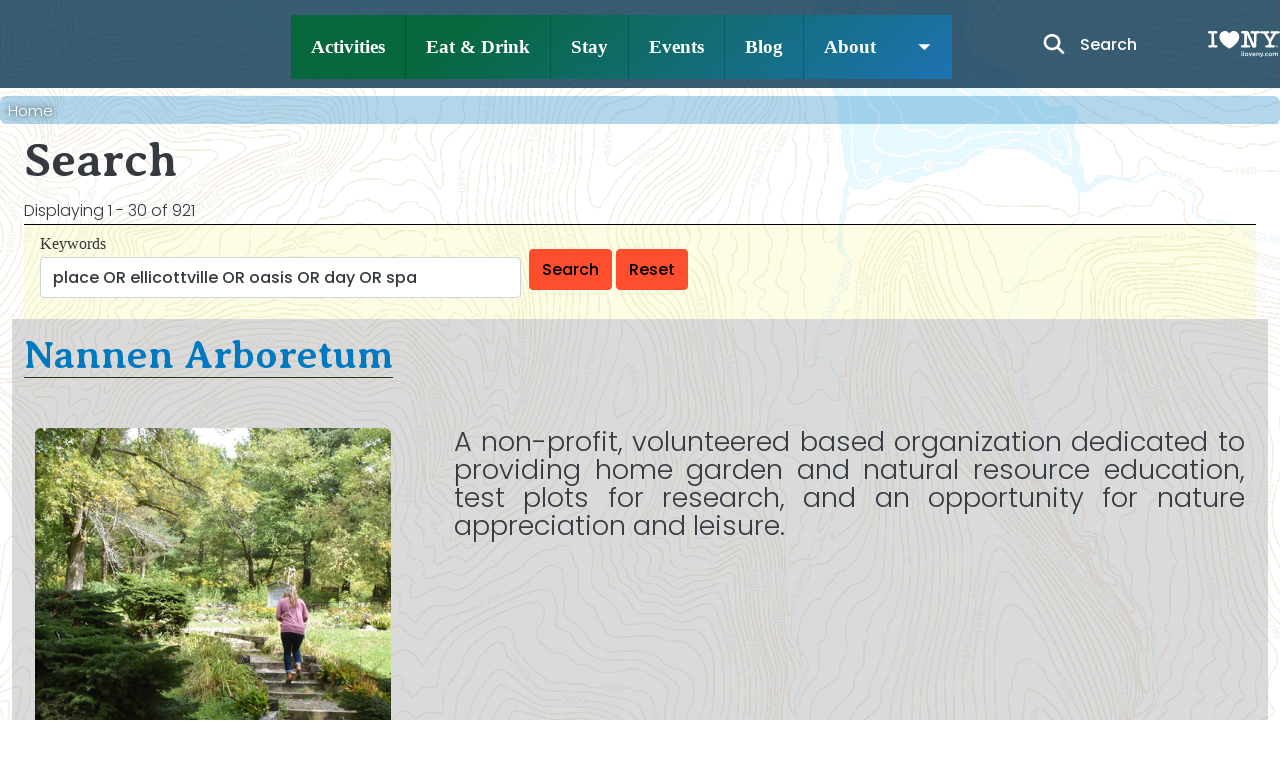

--- FILE ---
content_type: text/html; charset=UTF-8
request_url: https://enchantedmountains.com/search?keys=place%20OR%20ellicottville%20OR%20oasis%20OR%20day%20OR%20spa
body_size: 29854
content:
<!DOCTYPE html>
<html lang="en" dir="ltr" prefix="content: http://purl.org/rss/1.0/modules/content/  dc: http://purl.org/dc/terms/  foaf: http://xmlns.com/foaf/0.1/  og: http://ogp.me/ns#  rdfs: http://www.w3.org/2000/01/rdf-schema#  schema: http://schema.org/  sioc: http://rdfs.org/sioc/ns#  sioct: http://rdfs.org/sioc/types#  skos: http://www.w3.org/2004/02/skos/core#  xsd: http://www.w3.org/2001/XMLSchema# ">
  <head>
    <meta charset="utf-8" />
<noscript><style>form.antibot * :not(.antibot-message) { display: none !important; }</style>
</noscript><link rel="canonical" href="https://enchantedmountains.com/place%20OR%20ellicottville%20OR%20oasis%20OR%20day%20OR%20spa" />
<meta name="Generator" content="Drupal 9 (https://www.drupal.org)" />
<meta name="MobileOptimized" content="width" />
<meta name="HandheldFriendly" content="true" />
<meta name="viewport" content="width=device-width, initial-scale=1, shrink-to-fit=no" />
<link rel="stylesheet" href="https://fonts.googleapis.com/css?family=Zilla+Slab:700,700italic|Poppins:100,100italic,200,200italic,300,500italic,500,300italic,600,600italic,700,700italic,800,800italic,900,900italic,italic|Averia+Serif+Libre:700,700italic,regular,italic|Fredoka:300,500,600,700,regular&amp;subset=latin&amp;display=swap" media="all" />
<script src="https://use.typekit.com/uxf7kdx.js"></script>
<script>try{Typekit.load({ async: true });}catch(e){}</script>
<script src="https://use.typekit.com/zbc6zxl.js"></script>
<meta http-equiv="x-ua-compatible" content="ie=edge" />
<link rel="icon" href="/sites/default/files/favicon.ico" type="image/vnd.microsoft.icon" />

    <title>Search | Enchanted Mountains of Western New York State</title>
    <link rel="stylesheet" media="all" href="/sites/default/files/css/css_0pBJr5zEHInFSmz82lAz5hHJeI3pf6AYdYLhsrb0x34.css" />
<link rel="stylesheet" media="all" href="https://unpkg.com/aos@2.3.1/dist/aos.css" />
<link rel="stylesheet" media="all" href="/sites/default/files/css/css_PDAb6gScDM8EpXlAge2-tqc1kQEB8270qLOz7psZqZk.css" />
<link rel="stylesheet" media="all" href="/sites/default/files/css/css_J5L0nxKHUt3wG38IKwjklBN9h7sjxj2wkEiAJNPP6XY.css" />

    <script src="https://kit.fontawesome.com/af88624289.js" defer crossorigin="anonymous" data-search-pseudo-elements></script>

  </head>
  <body class="fontyourface layout-no-sidebars page-view-search path-search">
    <a href="#main-content" class="visually-hidden-focusable">
      Skip to main content
    </a>
    <noscript><iframe src="https://www.googletagmanager.com/ns.html?id=GTM-NF2Q54BQ"
                  height="0" width="0" style="display:none;visibility:hidden"></iframe></noscript>

      <div class="dialog-off-canvas-main-canvas" data-off-canvas-main-canvas>
    <div id="page-wrapper">
  <div id="page">
    <header id="header" class="header" role="banner" aria-label="Site header">
                        <nav class="navbar navbar-dark" id="navbar-top">
                        
              
                                  </nav>
                  <nav class="navbar navbar-expand-xs" id="navbar-main">
                                  
  <a href="/" title="Home: Enchanted Mountains of Western New York State - " rel="home" class="navbar-brand">

          <!--<img src="/sites/default/files/2021-EnchantedMountains-logo-square-360small.png" alt="Home: Enchanted Mountains of Western New York State - " class="img-fluid d-inline-block align-top" />-->
    
    <?xml version="1.0" encoding="UTF-8"?>
    <svg id="enchanted_mountains_naturally_yours" xmlns="http://www.w3.org/2000/svg" viewBox="0 0 181.7 97.58" aria-labelledby="svg-title">
      <title id="svg-title">Enchanted Mountains</title>
      <defs>
        <filter id="em-blur-4">
          <feOffset dx="0" dy="0"/>
          <feGaussianBlur stdDeviation="4" result="offset-blur"/>
        </filter>
        <filter id="em-blur-7">
          <feOffset dx="0" dy="0"/>
          <feGaussianBlur stdDeviation="7" result="offset-blur"/>
        </filter>
        <filter id="em-glow-4">
          <feOffset dx="0" dy="0"/>
          <feGaussianBlur stdDeviation="4" result="offset-blur"/>
          <feComposite operator="over" in="SourceGraphic" in2="offset-blur"/>
        </filter>
        <filter id="em-glow-7">
          <feOffset dx="0" dy="0"/>
          <feGaussianBlur stdDeviation="7" result="offset-blur"/>
          <feComposite operator="over" in="SourceGraphic" in2="offset-blur"/>
        </filter>
      </defs>



        <g id="fg-mountains">
          <path d="m14.76,88.51c-.09-.09-.13-.21-.13-.35l1.5-39.32c0-.14.04-.26.13-.35.09-.09.21-.14.35-.14l3.52-.16c.25,0,.44.11.57.32l3.55,11.79c.09.13.18.13.27,0l3.56-9.2c.13-.22.31-.32.57-.32l3.54.92c.14,0,.26.05.35.14.09.09.14.21.14.35l.85,32.26c0,.14-.05.26-.14.35-.09.09-.21.14-.35.14l-4.36,1.41c-.14,0-.26-.04-.35-.14-.09-.09-.13-.21-.13-.35v-21.45c0-.09-.18-.14-.22-.05l-2.19,3.56c-.13.22-.8.9-1.39.9s-1.27-.69-1.39-.9l-2.19-3.56c-.04-.09-.22-.04-.22.05v23.52c0,.14-.05.26-.14.35-.09.09-.21.14-.35.14l-5,.24c-.14,0-.26-.04-.35-.14Z"
                style="fill:#fff;"/>
          <path d="m38.53,79.48c-1.11-.58-1.97-1.41-2.58-2.47-.61-1.06-1.32-8.7-1.32-12.76s.7-8,1.32-9.05c.61-1.05,1.56-1.53,2.58-2.46.93-.84,2.39-.88,3.85-.88s2.74.29,3.86.88c1.12.58,1.98,1.4,2.59,2.46s1.32,5.26,1.37,9.05c.06,4.18-.79,11.76-1.37,12.76-.61,1.06-1.48,1.88-2.59,2.47-1.12.58-2.4.88-3.86.88s-2.74-.29-3.85-.88Zm7.18-15.23c0-3.59-.72-7.14-1.25-7.7-.53-.57-1.23-.85-2.09-.85s-1.53.28-2.06.85c-.53.57-1.19,4.11-1.19,7.7,0,5.8.97,9.34,3.26,9.34,2.5,0,3.34-3.54,3.34-9.34Z"
                style="fill:#fff;"/>
          <path d="m55.44,76.8c-1.09-.55-1.93-1.33-2.54-2.33-.6-1.01-.9-2.17-.9-3.48.23-9.17-.08-19.96-.24-22.63,0-.14.04-.26.14-.35.09-.09.21-.14.35-.14,1.22-.06,2.41,0,3.57.19.14,0,.26.05.35.14.09.09.14.21.14.35l.18,20.4c0,2.89,1.9,2.81,2.73,2.81s2.7.08,2.7-2.81l.38-17.57c0-.14.04-.26.13-.35.09-.09.21-.14.35-.14,1.06-.33,2.18-.45,3.37-.31.14,0,.26.05.35.14.09.09.14.21.14.35.07,8.88-.06,19.1-.24,19.92,0,1.31-.3,2.47-.89,3.48-.59,1.01-1.44,1.79-2.52,2.33-1.09.55-2.34.82-3.76.82s-2.68-.27-3.76-.82Z"
                style="fill:#fff;"/>
          <path d="m68.69,74.94c-.09-.09-.13-.21-.13-.35-.16-7.19-.06-19.31.38-21.92,0-.14.04-.26.13-.35.09-.09.21-.14.35-.14,1.13-.07,2.23-.08,3.32,0,.25,0,.44.11.57.32,2.29,3.08,4.25,8.95,5.94,12.54.04.07.08.1.13.08.05-.02.08-.07.08-.16l-.03-11.44c0-.14.04-.26.13-.35.09-.09.21-.14.35-.14,1.21-.26,2.38-.32,3.45,0,.14,0,.26.05.35.14.09.09.14.21.14.35.12,7.28.37,17.55,0,19.56,0,.14-.05.26-.14.35-.09.09-.21.14-.35.14h-3.32c-.23,0-.42-.11-.57-.32-2.17-4.15-4.39-8.51-5.94-10.17-.04-.09-.09-.13-.15-.11-.06.02-.09.07-.09.16.33,4.65.46,8.45.05,9.96,0,.14-.05.26-.14.35-.09.09-.21.14-.35.14l-3.83,1.49c-.14,0-.26-.04-.35-.14Z"
                style="fill:#fff;"/>
          <path d="m100.37,49.22c.09.09.14.21.14.35.23,1.04.24,3.14,0,4.02,0,.14-.05.26-.14.35-.09.09-.21.14-.35.14-1.74.35-4.57-.64-4.7.19-.36,3.42.4,20.05.6,25.61,0,.14-.05.26-.14.35-.09.09-.21.14-.35.14l-4.58-2.38c-.14,0-.26-.04-.35-.14-.09-.09-.14-.21-.14-.35.21-5.12.86-19.06.47-23.22-.04-.53-2.94.12-4.53-.19-.14,0-.26-.04-.35-.14-.09-.09-.14-.21-.14-.35-.25-1.01-.28-3.11,0-4.02,0-.14.05-.26.14-.35.09-.09.21-.14.35-.14,4.44-.3,9.02-.28,13.71,0,.14,0,.26.05.35.14Z"
                style="fill:#fff;"/>
          <path d="m113.94,78.65l-2-7.68c-.02-.11-.09-.16-.22-.16l-3.05-.22-3.05.22c-.11,0-.18.05-.22.16l-2.53,10.08c-.07.27-.25.4-.54.4l-5.01-.82c-.18,0-.31-.05-.38-.15-.07-.1-.08-.23-.03-.39l4.53-14.45,4.24-15.65c.09-.27.28-.4.57-.4,2.42-.75,4.64-1.11,4.78,0,.31,0,.49.14.57.4l3.84,14.66,3.56,12.51s.03.1.03.19c0,.23-.14.35-.43.35l-4.14,1.35c-.29,0-.47-.14-.54-.4Zm-7.42-13.59c0,.11.05.16.16.16.67,0,1.32-.22,1.99-.22s1.33.22,2,.22c.07,0,.12-.02.15-.07.03-.04.03-.09.01-.15l-2.05-10.16c-.02-.09-.05-.13-.09-.13s-.09.05-.12.13l-2.05,10.16v.05Z"
                style="fill:#fff;"/>
          <path d="m119.39,75.52c-.09-.09-.14-.21-.14-.35l.11-25.41c0-.14.05-.26.14-.35.09-.09.21-.14.35-.14h3.51c.14,0,.26.05.35.14.09.09.14.21.14.35l.24,25.26c0,.14-.05.26-.14.35-.09.09-.21.14-.35.14l-3.86.15c-.14,0-.26-.04-.35-.14Z"
                style="fill:#fff;"/>
          <path d="m126.45,75.03c-.09-.09-.13-.21-.13-.35-.33-1.78-.05-15.52.23-25.06,0-.14.04-.26.13-.35.09-.09.21-.14.35-.14.29-.28,1.32-.3,3.32,0,.25,0,.44.11.57.32,2.25,3.36,4.42,12.28,5.94,15.59.04.07.08.1.13.08.05-.02.08-.07.08-.16.41-2.95.3-7.61-.03-11.12,0-.14.04-.26.13-.35.09-.09.21-.14.35-.14,1.53-.26,2.77,1,3.45,1.32.14,0,.26.05.35.14.09.09.14.21.14.35.43,3.46.7,15.43.31,23.72,0,.14-.05.26-.14.35-.09.09-.21.14-.35.14h-3.32c-.23,0-.42-.11-.57-.32-1.28-1.18-4.9-13.28-6.25-15.97-.04-.09-.09-.13-.15-.11-.06.02-.09.07-.09.16-.28,2.33.24,7.69.05,11.53,0,.14-.05.26-.14.35-.09.09-.21.14-.35.14l-3.68.02c-.14,0-.26-.04-.35-.14Z"
                style="fill:#fff;"/>
          <path d="m147.09,78.43c-1.09-.48-1.46-1.27-2.06-2.16-.59-.89-1.36-1.81-1.36-2.98v-.35c0-.14.04-.26.14-.35.09-.09.21-.14.35-.14,1.17-.44,2.12.3,3.43,0,.14,0,.26.03.35.09.09.06.14.14.14.23v.32c0,.58.29,1.09.88,1.54.58.45,1.34.67,2.25.67.79,0,1.38-.17,1.75-.51.38-.34.57-.74.57-1.19,0-.5-.22-.89-.66-1.16s-1.23-.58-2.36-.94l-.59-.19c-1.15-.38-2.16-.79-3.02-1.23-.86-.44-1.6-1.05-2.21-1.83s-.92-1.75-.92-2.9.52-1.95,1.11-2.79c.58-.84,1.16-1.62,2.2-2.07,1.03-.45,2.21-.67,3.52-.67,1.39,0,2.63.25,3.74.76,1.11.5,1.72,1.41,2.35,2.33.63.92,1.2,1.78,1.2,2.96v.22c0,.14-.05.26-.14.35-.09.09-.21.14-.35.14-1.15.23-2.29.23-3.43,0-.14,0-.26-.02-.35-.07-.09-.04-.14-.11-.14-.2v-.24c0-.63-.28-1.19-.84-1.67-.56-.49-1.3-.73-2.24-.73-.7,0-1.25.14-1.65.43-.4.29-.59.69-.59,1.21,0,.4.13.72.38.99s.64.5,1.17.73c.53.23,1.34.52,2.44.88,1.26.43,2.24.81,2.94,1.13.7.32,1.36.85,1.98,1.58.62.73.93,1.69.93,2.87s-.74,1.9-1.33,2.75c-.59.85-.99,1.75-2.07,2.21-1.08.47-2.32.7-3.72.7s-2.7-.24-3.79-.72Z"
                style="fill:#fff;"/>
          <g id="hills-bottom">
            <path id="hills-bottom1"
                  d="m172.56,77.65c.1,1.76-8.71.55-11.68.55-3.62,0-14.56,2.59-18.82,6.93-2.14.01-9.67-8.55-17.16-8.36-4.83.12-11.72,5.75-26.53,6.92-3.22.25-16.71-9.16-19.64-8.94-7.23.55-12.31,6.34-15.08,6.42-.51.02-7.04-3.09-10.07-3.15-7.05-.13-22.87,12.34-26.06,12.34-6.93,0-16.47-1.76-16.31-2.49.09-.44.22-.49.6-.4,5.43,1.22,11.16.1,16.31-1.42,5.26-1.55,10.48-6.62,15.7-8.29,2.72-.87,5.36-2.01,8.19-2.55,1.18-.23,2.33-.12,3.48.19,2.53.67,5.07,1.3,7.6,1.95.55.14,1.02-.06,1.49-.26,2.8-1.19,5.37-2.81,8.01-4.31,1.56-.89,3.15-1.71,4.87-2.27.71-.23,1.34-.21,2.01.03,2.43.87,4.51,2.38,6.68,3.7,3.86,2.35,7.79,4.56,11.83,6.59.92.46,1.8.71,2.86.51,5.06-.97,10.05-2.16,14.83-4.13,1.94-.8,3.73-1.94,5.73-2.63,1.21-.41,2.42-.79,3.64-1.18.73-.24,1.35.06,1.98.36,4.7,2.26,9.53,4.18,14.39,6.06,1.14.44,2.02-.01,2.97-.33,3.44-1.14,7.04-1.73,10.4-3.11,1.21-.5,2.44-.96,3.62-1.52,1.83-.85,3.63-.54,5.44.04,2.91.92,5.44.79,8.17,2.12.29.14.54.25.57.64Z"
                  style="fill:#27aae1;"/>
            <polygon id="tree"
                     points="167.11 71.53 167.17 71.51 167.23 71.49 167.29 71.47 167.35 71.44 167.41 71.41 167.46 71.37 167.41 71.37 167.36 71.38 167.32 71.39 167.27 71.39 167.22 71.4 167.18 71.41 167.13 71.42 167.08 71.42 167.11 71.38 167.14 71.36 167.18 71.33 167.22 71.31 167.25 71.28 167.29 71.26 167.33 71.23 167.36 71.2 167.34 71.2 167.31 71.2 167.29 71.2 167.26 71.2 167.24 71.2 167.21 71.2 167.19 71.2 167.17 71.2 167.31 71.04 167.31 71.02 167.32 70.99 167.33 70.98 167.3 71.01 167.23 71.05 167.18 71.09 167.12 71.14 167.06 71.18 167 71.23 166.95 71.27 166.89 71.32 166.9 71.28 166.92 71.25 166.95 71.22 166.95 71.19 166.88 71.24 166.82 71.28 166.74 71.32 166.66 71.36 166.58 71.39 166.5 71.41 166.42 71.42 166.33 71.43 166.39 71.38 166.44 71.33 166.5 71.28 166.55 71.23 166.61 71.18 166.66 71.13 166.72 71.08 166.77 71.03 166.77 70.99 166.71 71.03 166.64 71.06 166.57 71.09 166.51 71.11 166.43 71.12 166.35 71.13 166.28 71.13 166.2 71.13 166.12 71.12 166.1 71.11 166.07 71.09 166.04 71.08 166.02 71.07 165.99 71.05 165.97 71.03 165.96 71 165.95 70.97 165.96 70.97 165.97 70.97 165.98 70.97 165.99 70.97 166.07 70.99 166.16 71 166.25 71.01 166.34 71 166.43 71 166.52 70.98 166.61 70.97 166.69 70.96 166.67 70.95 166.64 70.94 166.62 70.93 166.6 70.92 166.57 70.9 166.55 70.88 166.53 70.86 166.51 70.85 166.54 70.84 166.57 70.83 166.6 70.81 166.63 70.8 166.66 70.79 166.68 70.77 166.72 70.75 166.74 70.74 166.77 70.72 166.79 70.7 166.81 70.68 166.82 70.65 166.79 70.65 166.76 70.66 166.73 70.68 166.71 70.69 166.68 70.7 166.65 70.72 166.63 70.73 166.6 70.74 166.63 70.72 166.66 70.69 166.68 70.68 166.72 70.65 166.74 70.63 166.76 70.61 166.79 70.58 166.81 70.56 166.84 70.52 166.87 70.47 166.9 70.43 166.92 70.39 166.94 70.35 166.96 70.3 166.97 70.26 166.97 70.21 166.95 70.23 166.92 70.25 166.9 70.28 166.88 70.3 166.86 70.32 166.84 70.34 166.81 70.35 166.78 70.37 166.76 70.38 166.74 70.38 166.72 70.39 166.69 70.41 166.67 70.41 166.65 70.43 166.63 70.44 166.61 70.45 166.54 70.48 166.46 70.5 166.39 70.53 166.31 70.55 166.23 70.56 166.15 70.57 166.07 70.56 165.99 70.53 166.08 70.52 166.18 70.49 166.27 70.46 166.36 70.43 166.44 70.4 166.53 70.35 166.61 70.31 166.69 70.27 166.74 70.24 166.78 70.21 166.81 70.18 166.83 70.16 166.78 70.18 166.73 70.19 166.68 70.21 166.63 70.23 166.58 70.24 166.53 70.25 166.47 70.26 166.42 70.27 166.51 70.22 166.6 70.17 166.68 70.1 166.76 70.03 166.83 69.95 166.89 69.88 166.94 69.79 166.98 69.71 166.97 69.71 166.96 69.71 166.95 69.72 166.94 69.72 166.9 69.76 166.86 69.79 166.82 69.83 166.78 69.85 166.73 69.88 166.68 69.91 166.64 69.93 166.59 69.95 166.53 69.96 166.48 69.97 166.42 69.98 166.36 69.98 166.3 69.97 166.24 69.96 166.19 69.94 166.14 69.92 166.23 69.89 166.32 69.88 166.42 69.85 166.51 69.82 166.59 69.78 166.67 69.74 166.75 69.69 166.82 69.62 166.78 69.62 166.75 69.63 166.72 69.64 166.69 69.64 166.66 69.65 166.63 69.66 166.6 69.67 166.57 69.68 166.57 69.67 166.64 69.63 166.71 69.58 166.76 69.52 166.82 69.46 166.86 69.4 166.9 69.33 166.94 69.26 166.98 69.2 166.92 69.22 166.87 69.25 166.82 69.28 166.77 69.31 166.72 69.35 166.67 69.38 166.62 69.41 166.56 69.44 166.54 69.44 166.57 69.39 166.6 69.35 166.62 69.31 166.64 69.26 166.64 69.25 166.64 69.24 166.64 69.23 166.63 69.23 166.59 69.24 166.55 69.26 166.51 69.27 166.48 69.29 166.44 69.3 166.41 69.31 166.37 69.33 166.33 69.34 166.29 69.31 166.25 69.27 166.21 69.23 166.19 69.18 166.23 69.17 166.27 69.17 166.3 69.16 166.33 69.15 166.37 69.14 166.41 69.13 166.44 69.12 166.48 69.11 166.5 69.09 166.52 69.09 166.55 69.08 166.57 69.07 166.6 69.06 166.62 69.04 166.64 69.03 166.65 69.01 166.65 69 166.62 69 166.58 69 166.55 69.01 166.52 69.01 166.48 69.01 166.45 69.01 166.42 69 166.4 68.99 166.44 68.96 166.49 68.92 166.53 68.88 166.57 68.84 166.61 68.8 166.65 68.76 166.68 68.72 166.71 68.67 166.67 68.69 166.64 68.71 166.6 68.73 166.56 68.74 166.52 68.76 166.48 68.77 166.44 68.79 166.4 68.8 166.35 68.81 166.31 68.82 166.28 68.83 166.23 68.85 166.19 68.86 166.15 68.86 166.11 68.87 166.07 68.88 166.15 68.81 166.23 68.75 166.32 68.7 166.41 68.65 166.5 68.6 166.59 68.55 166.67 68.49 166.75 68.42 166.73 68.42 166.65 68.44 166.57 68.47 166.49 68.5 166.41 68.52 166.33 68.55 166.26 68.57 166.17 68.58 166.09 68.58 166.12 68.56 166.15 68.53 166.18 68.51 166.22 68.49 166.25 68.46 166.29 68.44 166.32 68.42 166.35 68.4 166.38 68.38 166.41 68.36 166.44 68.34 166.47 68.32 166.5 68.31 166.53 68.29 166.55 68.27 166.57 68.24 166.54 68.25 166.51 68.27 166.47 68.28 166.43 68.29 166.43 68.27 166.46 68.25 166.49 68.23 166.52 68.21 166.54 68.18 166.56 68.16 166.57 68.13 166.59 68.11 166.61 68.08 166.54 68.11 166.48 68.14 166.42 68.17 166.37 68.21 166.31 68.24 166.25 68.27 166.18 68.29 166.11 68.3 166.2 68.23 166.25 68.19 166.29 68.15 166.33 68.11 166.35 68.07 166.32 68.08 166.29 68.09 166.26 68.11 166.22 68.13 166.22 68.13 166.23 68.09 166.26 68.06 166.28 68.02 166.31 67.99 166.35 67.96 166.38 67.93 166.42 67.9 166.45 67.87 166.47 67.85 166.49 67.83 166.51 67.81 166.53 67.78 166.55 67.76 166.57 67.74 166.6 67.72 166.62 67.7 166.62 67.69 166.61 67.68 166.61 67.68 166.6 67.68 166.55 67.72 166.5 67.75 166.44 67.78 166.39 67.81 166.33 67.83 166.27 67.85 166.21 67.87 166.16 67.88 166.18 67.85 166.2 67.82 166.22 67.79 166.25 67.76 166.27 67.73 166.3 67.7 166.32 67.68 166.36 67.65 166.39 67.6 166.43 67.56 166.47 67.52 166.49 67.47 166.48 67.47 166.46 67.48 166.43 67.5 166.41 67.51 166.38 67.52 166.35 67.53 166.32 67.54 166.3 67.55 166.28 67.56 166.28 67.54 166.3 67.53 166.31 67.51 166.33 67.49 166.37 67.45 166.4 67.4 166.42 67.36 166.4 67.31 166.37 67.32 166.35 67.34 166.33 67.36 166.3 67.38 166.28 67.4 166.27 67.42 166.25 67.44 166.23 67.47 166.23 67.5 166.23 67.53 166.25 67.55 166.25 67.59 166.22 67.6 166.2 67.6 166.18 67.61 166.15 67.62 166.12 67.63 166.1 67.64 166.08 67.64 166.05 67.65 166.09 67.6 166.13 67.54 166.17 67.49 166.2 67.44 166.24 67.39 166.27 67.34 166.29 67.29 166.3 67.23 166.28 67.21 166.27 67.24 166.25 67.26 166.23 67.28 166.21 67.3 166.19 67.32 166.17 67.34 166.14 67.35 166.11 67.36 166.11 67.31 166.07 67.27 166.05 67.23 166.06 67.19 166.08 67.15 166.1 67.11 166.14 67.07 166.16 67.03 166.18 66.99 166.16 67 166.14 67.01 166.11 67.02 166.1 67.03 166.08 67.05 166.06 67.06 166.04 67.07 166.02 67.08 166 67 165.98 66.92 165.96 66.85 165.92 66.78 165.9 66.83 165.9 66.87 165.91 66.92 165.92 66.97 165.91 66.99 165.88 67 165.86 67 165.84 67 165.82 67.03 165.82 67.07 165.82 67.11 165.84 67.14 165.81 67.12 165.79 67.1 165.76 67.09 165.73 67.08 165.74 67.11 165.76 67.14 165.79 67.17 165.81 67.2 165.83 67.24 165.85 67.26 165.88 67.29 165.91 67.32 165.87 67.31 165.84 67.31 165.82 67.3 165.79 67.28 165.76 67.27 165.73 67.26 165.71 67.26 165.68 67.25 165.72 67.33 165.75 67.42 165.78 67.5 165.8 67.6 165.78 67.59 165.76 67.59 165.74 67.58 165.72 67.57 165.7 67.57 165.69 67.56 165.67 67.55 165.64 67.55 165.6 67.53 165.57 67.5 165.53 67.47 165.49 67.45 165.5 67.58 165.51 67.71 165.53 67.82 165.6 67.93 165.57 67.91 165.55 67.9 165.52 67.89 165.5 67.87 165.46 67.83 165.42 67.8 165.39 67.76 165.37 67.71 165.35 67.67 165.33 67.64 165.29 67.6 165.25 67.56 165.27 67.7 165.29 67.83 165.32 67.96 165.36 68.09 165.38 68.13 165.41 68.17 165.43 68.22 165.45 68.27 165.41 68.25 165.39 68.23 165.37 68.2 165.34 68.17 165.32 68.15 165.3 68.12 165.28 68.09 165.26 68.06 165.25 68.04 165.23 68.02 165.21 68 165.18 68 165.2 68.04 165.22 68.09 165.23 68.13 165.25 68.18 165.27 68.22 165.29 68.26 165.32 68.3 165.35 68.34 165.39 68.37 165.42 68.4 165.46 68.44 165.49 68.48 165.47 68.48 165.44 68.48 165.41 68.48 165.39 68.47 165.37 68.46 165.34 68.46 165.32 68.46 165.29 68.45 165.3 68.48 165.31 68.5 165.32 68.52 165.34 68.55 165.37 68.6 165.42 68.64 165.47 68.67 165.53 68.7 165.58 68.74 165.63 68.77 165.67 68.81 165.7 68.87 165.63 68.86 165.58 68.86 165.52 68.84 165.46 68.83 165.41 68.8 165.36 68.78 165.3 68.76 165.25 68.73 165.2 68.7 165.15 68.67 165.1 68.63 165.05 68.58 165.01 68.54 164.97 68.49 164.93 68.45 164.89 68.41 164.91 68.46 164.93 68.52 164.96 68.57 164.99 68.63 165.01 68.68 165.04 68.73 165.07 68.78 165.11 68.83 165.08 68.82 165.06 68.82 165.03 68.81 165.01 68.8 164.99 68.79 164.96 68.78 164.94 68.78 164.92 68.77 164.95 68.82 164.99 68.87 165.03 68.92 165.08 68.97 165.13 69.01 165.18 69.04 165.24 69.09 165.29 69.12 165.27 69.12 165.25 69.12 165.23 69.11 165.2 69.11 165.18 69.1 165.15 69.09 165.13 69.09 165.11 69.09 165.15 69.13 165.19 69.16 165.24 69.2 165.28 69.24 165.33 69.28 165.37 69.31 165.41 69.35 165.46 69.39 165.48 69.4 165.51 69.42 165.53 69.43 165.54 69.46 165.49 69.46 165.45 69.47 165.4 69.46 165.36 69.46 165.32 69.45 165.28 69.43 165.24 69.42 165.2 69.4 165.23 69.45 165.25 69.49 165.28 69.54 165.32 69.59 165.32 69.6 165.27 69.58 165.22 69.56 165.17 69.54 165.13 69.51 165.08 69.48 165.04 69.45 165 69.42 164.96 69.38 164.91 69.35 164.87 69.3 164.84 69.26 164.81 69.21 164.78 69.16 164.75 69.12 164.71 69.08 164.67 69.04 164.69 69.13 164.71 69.2 164.74 69.29 164.76 69.37 164.79 69.45 164.82 69.53 164.85 69.61 164.9 69.68 164.9 69.71 164.88 69.7 164.85 69.68 164.82 69.67 164.8 69.66 164.77 69.65 164.75 69.64 164.72 69.63 164.69 69.62 164.72 69.66 164.76 69.7 164.79 69.74 164.82 69.77 164.85 69.81 164.89 69.85 164.93 69.89 164.96 69.92 164.99 69.94 165.02 69.96 165.04 69.98 165.07 70 165.1 70.01 165.13 70.03 165.16 70.05 165.18 70.07 165.15 70.08 165.12 70.08 165.1 70.08 165.06 70.08 165.04 70.07 165.01 70.06 164.98 70.06 164.94 70.07 164.96 70.08 164.99 70.09 165.01 70.1 165.03 70.11 165.05 70.12 165.07 70.13 165.1 70.14 165.12 70.14 165.08 70.17 165.05 70.19 165.01 70.21 164.97 70.23 165 70.25 165.02 70.28 165.05 70.3 165.08 70.32 165.12 70.34 165.15 70.36 165.18 70.37 165.22 70.39 165.18 70.39 165.15 70.39 165.12 70.39 165.09 70.38 165.06 70.38 165.03 70.37 165 70.36 164.97 70.36 164.93 70.35 164.89 70.33 164.84 70.31 164.8 70.29 164.77 70.27 164.72 70.24 164.69 70.22 164.65 70.2 164.66 70.24 164.68 70.28 164.7 70.31 164.72 70.34 164.75 70.38 164.78 70.41 164.81 70.45 164.84 70.48 164.77 70.48 164.71 70.48 164.66 70.46 164.61 70.45 164.56 70.43 164.51 70.41 164.46 70.39 164.41 70.37 164.35 70.36 164.39 70.4 164.43 70.44 164.46 70.48 164.5 70.52 164.54 70.56 164.58 70.6 164.62 70.63 164.66 70.67 164.68 70.69 164.71 70.7 164.74 70.71 164.76 70.73 164.78 70.75 164.8 70.76 164.82 70.78 164.84 70.8 164.8 70.8 164.77 70.8 164.73 70.8 164.69 70.8 164.65 70.79 164.61 70.79 164.58 70.79 164.54 70.79 164.72 70.9 164.79 70.92 164.85 70.93 164.92 70.95 165 70.95 165.06 70.95 165.14 70.95 165.21 70.95 165.28 70.94 165.26 70.96 165.23 70.97 165.21 70.99 165.17 71 165.15 71.01 165.12 71.02 165.09 71.03 165.06 71.03 165.1 71.04 165.14 71.05 165.18 71.05 165.22 71.04 165.26 71.04 165.3 71.03 165.34 71.03 165.38 71.03 165.38 71.04 165.38 71.04 165.38 71.05 165.38 71.06 165.33 71.09 165.27 71.1 165.21 71.1 165.15 71.1 165.08 71.09 165.02 71.08 164.96 71.06 164.9 71.05 164.93 71.07 164.96 71.09 164.98 71.11 165 71.14 164.95 71.14 164.9 71.15 164.85 71.15 164.8 71.16 164.75 71.17 164.7 71.17 164.65 71.16 164.6 71.15 164.65 71.18 164.69 71.21 164.74 71.24 164.79 71.27 164.84 71.29 164.89 71.32 164.94 71.33 165 71.34 164.98 71.35 164.95 71.36 164.92 71.37 164.89 71.37 164.85 71.37 164.82 71.37 164.79 71.37 164.77 71.37 164.81 71.39 164.87 71.4 164.92 71.42 164.97 71.42 165.03 71.43 165.08 71.43 165.14 71.44 165.19 71.45 165.21 71.46 165.21 71.46 165.1 71.48 165 71.49 164.89 71.49 164.78 71.48 164.68 71.45 164.58 71.42 164.49 71.37 164.41 71.32 164.36 71.31 164.32 71.29 164.28 71.26 164.25 71.24 164.21 71.21 164.18 71.18 164.14 71.15 164.11 71.13 164.12 71.18 164.13 71.23 164.15 71.27 164.17 71.32 164.2 71.36 164.22 71.4 164.25 71.44 164.29 71.49 164.26 71.48 164.25 71.47 164.23 71.47 164.21 71.46 164.19 71.45 164.17 71.45 164.14 71.44 164.12 71.44 164.24 71.54 164.32 71.56 164.39 71.6 164.47 71.64 164.54 71.68 164.61 71.73 164.67 71.77 164.74 71.83 164.8 71.88 164.75 71.88 164.69 71.86 164.63 71.84 164.57 71.83 164.52 71.81 164.46 71.78 164.41 71.77 164.35 71.75 164.38 71.77 164.41 71.79 164.44 71.81 164.47 71.83 164.5 71.84 164.53 71.86 164.56 71.88 164.58 71.9 164.61 71.92 164.64 71.94 164.67 71.95 164.7 71.96 164.73 71.97 164.76 71.98 164.79 72 164.82 72.01 164.78 72.02 164.74 72.04 164.69 72.06 164.65 72.08 164.61 72.11 164.57 72.12 164.53 72.15 164.49 72.17 164.56 72.16 164.62 72.15 164.69 72.13 164.76 72.11 164.83 72.1 164.9 72.09 164.97 72.09 165.05 72.1 165.02 72.11 164.99 72.12 164.95 72.13 164.92 72.15 164.89 72.16 164.85 72.18 164.82 72.19 164.8 72.21 164.84 72.2 164.89 72.19 164.94 72.19 164.99 72.19 165.04 72.19 165.09 72.19 165.14 72.19 165.18 72.2 165.12 72.25 165.07 72.28 165.03 72.3 164.99 72.31 164.94 72.33 164.89 72.34 164.84 72.34 164.8 72.36 164.75 72.37 164.78 72.38 164.8 72.39 164.83 72.4 164.85 72.41 164.88 72.42 164.9 72.43 164.92 72.44 164.95 72.46 164.91 72.46 164.88 72.47 164.84 72.48 164.8 72.49 164.77 72.5 164.73 72.51 164.69 72.52 164.66 72.54 164.72 72.55 164.79 72.55 164.85 72.56 164.91 72.56 164.97 72.56 165.03 72.56 165.1 72.57 165.16 72.57 165.14 72.59 165.11 72.61 165.09 72.63 165.06 72.65 165.04 72.67 165.02 72.69 164.99 72.71 164.96 72.72 164.96 72.73 165.01 72.73 165.06 72.74 165.1 72.74 165.15 72.75 165.19 72.75 165.24 72.76 165.29 72.77 165.33 72.78 165.32 72.84 165.31 72.89 165.3 72.95 165.3 73.01 165.26 72.97 165.21 72.95 165.16 72.93 165.11 72.92 165.05 72.91 165 72.9 164.95 72.89 164.89 72.88 164.82 72.86 164.76 72.83 164.7 72.8 164.65 72.75 164.59 72.7 164.54 72.65 164.48 72.61 164.43 72.56 164.4 72.54 164.36 72.52 164.33 72.49 164.29 72.47 164.26 72.45 164.22 72.42 164.19 72.4 164.16 72.37 164.12 72.35 164.09 72.34 164.05 72.31 164.02 72.28 164 72.24 163.98 72.21 163.96 72.18 163.95 72.14 163.9 72.19 163.89 72.26 163.88 72.33 163.87 72.39 163.84 72.37 163.8 72.34 163.77 72.31 163.74 72.29 163.77 72.36 163.79 72.41 163.82 72.47 163.84 72.52 163.87 72.58 163.9 72.63 163.93 72.68 163.97 72.73 164.01 72.78 163.98 72.77 163.95 72.77 163.92 72.76 163.89 72.76 163.87 72.75 163.84 72.75 163.82 72.75 163.79 72.75 163.85 72.77 163.9 72.79 163.96 72.81 164.02 72.83 164.08 72.85 164.13 72.87 164.19 72.89 164.25 72.91 164.22 72.92 164.2 72.92 164.17 72.93 164.14 72.94 164.12 72.95 164.09 72.96 164.07 72.97 164.04 72.97 164.11 72.97 164.19 72.97 164.27 72.96 164.35 72.96 164.42 72.96 164.49 72.97 164.57 72.98 164.64 73 164.61 73.01 164.58 73.03 164.56 73.03 164.53 73.05 164.5 73.06 164.48 73.07 164.45 73.08 164.42 73.08 164.43 73.09 164.48 73.08 164.54 73.08 164.6 73.08 164.66 73.07 164.72 73.07 164.78 73.06 164.84 73.05 164.89 73.03 164.95 73.02 165 73.02 165.05 73.02 165.11 73.03 165.16 73.05 165.21 73.07 165.26 73.09 165.3 73.11 165.3 73.13 165.27 73.14 165.23 73.15 165.19 73.15 165.15 73.15 165.11 73.14 165.07 73.13 165.03 73.12 164.99 73.12 164.99 73.13 165.02 73.15 165.05 73.16 165.08 73.18 165.12 73.2 165.15 73.21 165.18 73.22 165.22 73.24 165.25 73.25 165.22 73.26 165.17 73.26 165.14 73.26 165.1 73.26 165.06 73.26 165.02 73.26 164.98 73.26 164.94 73.26 164.91 73.25 164.89 73.24 164.85 73.23 164.83 73.22 164.8 73.22 164.77 73.21 164.75 73.21 164.71 73.21 164.74 73.22 164.76 73.24 164.78 73.25 164.81 73.26 164.83 73.27 164.85 73.28 164.88 73.29 164.9 73.3 164.93 73.31 164.95 73.31 164.99 73.32 165.01 73.32 165.04 73.33 165.06 73.33 165.09 73.34 165.12 73.35 165.06 73.37 165 73.39 164.94 73.41 164.88 73.43 164.82 73.44 164.76 73.44 164.69 73.44 164.62 73.44 164.54 73.43 164.47 73.42 164.39 73.39 164.33 73.37 164.26 73.34 164.19 73.31 164.12 73.29 164.04 73.27 164.08 73.29 164.11 73.32 164.14 73.35 164.18 73.37 164.2 73.41 164.23 73.43 164.26 73.47 164.29 73.49 164.32 73.52 164.35 73.54 164.38 73.56 164.42 73.58 164.45 73.6 164.48 73.61 164.52 73.62 164.55 73.64 164.52 73.64 164.48 73.64 164.44 73.64 164.41 73.64 164.37 73.64 164.33 73.64 164.3 73.63 164.26 73.63 164.28 73.65 164.32 73.67 164.35 73.68 164.39 73.69 164.44 73.7 164.47 73.71 164.52 73.71 164.56 73.71 164.6 73.71 164.56 73.77 164.53 73.84 164.5 73.9 164.49 73.97 164.53 73.94 164.57 73.91 164.6 73.88 164.65 73.86 164.69 73.84 164.73 73.82 164.77 73.8 164.82 73.79 164.79 73.84 164.75 73.89 164.71 73.95 164.7 74 164.75 73.98 164.8 73.93 164.85 73.89 164.91 73.84 164.98 73.81 165.04 73.77 165.1 73.74 165.16 73.71 165.23 73.68 165.22 73.75 165.19 73.81 165.17 73.87 165.15 73.94 165.15 74.08 165.18 74.23 165.2 74.37 165.22 74.51 165.22 74.58 165.21 74.65 165.2 74.72 165.21 74.78 165.22 74.84 165.22 74.9 165.21 74.95 165.16 74.98 165.1 74.99 165.03 74.99 164.97 75.01 164.91 75.02 164.85 75.04 164.79 75.06 164.74 75.09 164.68 75.11 164.65 75.14 164.63 75.16 164.6 75.19 164.57 75.21 164.54 75.22 164.5 75.22 164.46 75.22 164.42 75.23 164.38 75.24 164.35 75.26 164.32 75.28 164.3 75.31 164.33 75.32 164.36 75.33 164.39 75.35 164.43 75.36 164.46 75.38 164.49 75.39 164.53 75.41 164.55 75.43 164.58 75.47 164.61 75.49 164.65 75.5 164.69 75.51 164.73 75.51 164.77 75.51 164.82 75.51 164.86 75.51 164.93 75.53 165 75.54 165.07 75.55 165.14 75.57 165.22 75.59 165.28 75.61 165.35 75.62 165.42 75.65 165.47 75.66 165.51 75.66 165.56 75.64 165.59 75.62 165.63 75.61 165.67 75.58 165.71 75.56 165.75 75.55 165.8 75.53 165.85 75.52 165.91 75.51 165.96 75.51 166.02 75.5 166.07 75.5 166.13 75.5 166.19 75.5 166.23 75.49 166.27 75.48 166.31 75.47 166.33 75.43 166.31 75.42 166.29 75.41 166.27 75.39 166.25 75.37 166.23 75.35 166.21 75.33 166.19 75.31 166.17 75.3 166.14 75.29 166.1 75.28 166.07 75.27 166.03 75.26 166 75.24 165.97 75.22 165.95 75.19 165.94 75.15 165.92 75.11 165.88 75.08 165.85 75.06 165.81 75.03 165.76 75.02 165.72 75 165.69 74.97 165.65 74.95 165.64 74.83 165.65 74.72 165.68 74.61 165.7 74.5 165.69 74.35 165.66 74.21 165.64 74.06 165.64 73.92 165.62 73.82 165.6 73.72 165.59 73.63 165.63 73.54 165.67 73.56 165.7 73.59 165.74 73.62 165.77 73.66 165.81 73.69 165.84 73.72 165.87 73.75 165.91 73.78 165.93 73.8 165.95 73.82 165.97 73.84 165.99 73.87 166.01 73.89 166.03 73.91 166.06 73.92 166.08 73.93 166.06 73.89 166.03 73.85 166 73.81 165.98 73.77 165.95 73.72 165.93 73.68 165.91 73.64 165.89 73.6 165.95 73.62 166 73.64 166.06 73.66 166.11 73.67 166.17 73.69 166.22 73.71 166.28 73.73 166.33 73.76 166.38 73.78 166.43 73.8 166.49 73.83 166.54 73.85 166.59 73.88 166.64 73.9 166.69 73.93 166.75 73.96 166.72 73.92 166.68 73.89 166.65 73.85 166.62 73.82 166.59 73.79 166.56 73.76 166.52 73.73 166.5 73.7 166.58 73.7 166.66 73.71 166.74 73.71 166.82 73.73 166.89 73.75 166.97 73.77 167.03 73.8 167.1 73.83 167.11 73.83 167.11 73.82 167.11 73.81 167.1 73.8 167.09 73.79 167.06 73.77 167.02 73.75 166.98 73.73 166.95 73.71 166.91 73.7 166.87 73.68 166.83 73.66 166.79 73.65 166.85 73.65 166.91 73.66 166.97 73.66 167.03 73.67 167.08 73.68 167.14 73.69 167.19 73.71 167.24 73.72 167.23 73.71 167.18 73.67 167.11 73.65 167.05 73.62 166.99 73.61 166.92 73.59 166.86 73.58 166.78 73.57 166.72 73.56 166.77 73.52 166.83 73.48 166.89 73.44 166.95 73.41 167 73.37 167.07 73.33 167.12 73.28 167.18 73.24 167.12 73.25 167.07 73.27 167.01 73.29 166.96 73.31 166.9 73.33 166.85 73.35 166.79 73.37 166.74 73.4 166.69 73.42 166.63 73.43 166.58 73.45 166.52 73.46 166.46 73.46 166.41 73.45 166.34 73.44 166.28 73.43 166.31 73.41 166.34 73.4 166.37 73.38 166.4 73.37 166.42 73.35 166.44 73.33 166.45 73.31 166.45 73.28 166.43 73.3 166.41 73.31 166.39 73.32 166.37 73.33 166.35 73.34 166.33 73.35 166.3 73.35 166.28 73.36 166.2 73.38 166.12 73.38 166.05 73.37 165.97 73.35 165.91 73.32 165.84 73.29 165.76 73.26 165.7 73.23 165.7 73.18 165.72 73.13 165.73 73.08 165.74 73.03 165.8 73.05 165.85 73.08 165.9 73.11 165.95 73.15 165.99 73.19 166.04 73.22 166.09 73.26 166.14 73.29 166.13 73.25 166.08 73.21 166.04 73.16 166.02 73.11 166 73.06 166.05 73.08 166.1 73.09 166.16 73.11 166.21 73.12 166.27 73.14 166.32 73.14 166.38 73.15 166.43 73.17 166.49 73.18 166.54 73.19 166.6 73.2 166.66 73.2 166.71 73.21 166.77 73.22 166.82 73.23 166.88 73.25 166.85 73.21 166.81 73.19 166.77 73.17 166.73 73.15 167.01 73.09 167.06 73.08 167.1 73.07 167.14 73.06 167.18 73.06 167.23 73.05 167.27 73.04 167.31 73.04 167.35 73.03 167.23 73.02 167.19 73.02 167.15 73.02 167.11 73.02 167.07 73.02 167.03 73.02 166.99 73.02 166.95 73.01 166.91 73 166.96 72.99 167.01 72.97 167.06 72.96 167.1 72.94 167.15 72.93 167.2 72.91 167.24 72.89 167.29 72.87 167.08 72.87 167.12 72.85 167.15 72.81 167.19 72.79 167.22 72.75 167.25 72.73 167.29 72.69 167.32 72.66 167.34 72.63 167.34 72.6 167.31 72.62 167.28 72.63 167.24 72.64 167.21 72.65 167.15 72.69 167.09 72.71 167.03 72.75 166.98 72.78 166.92 72.8 166.87 72.83 166.8 72.86 166.75 72.89 166.69 72.91 166.63 72.93 166.56 72.95 166.5 72.96 166.43 72.97 166.37 72.98 166.3 72.98 166.23 72.98 166.34 72.95 166.37 72.94 166.4 72.93 166.43 72.91 166.44 72.89 166.42 72.9 166.4 72.91 166.38 72.91 166.35 72.92 166.27 72.93 166.19 72.93 166.11 72.93 166.03 72.93 165.95 72.92 165.87 72.91 165.8 72.89 165.72 72.87 165.71 72.83 165.71 72.76 165.71 72.69 165.71 72.63 165.73 72.57 165.75 72.59 165.78 72.61 165.8 72.63 165.82 72.66 165.85 72.68 165.87 72.7 165.89 72.73 165.91 72.75 165.93 72.72 165.92 72.69 165.91 72.66 165.9 72.63 165.92 72.64 165.93 72.65 165.95 72.66 165.96 72.67 166.04 72.69 166.1 72.71 166.18 72.74 166.25 72.76 166.32 72.79 166.39 72.81 166.46 72.83 166.53 72.85 166.52 72.83 166.5 72.81 166.48 72.79 166.46 72.77 166.43 72.75 166.41 72.74 166.39 72.72 166.37 72.71 166.44 72.69 166.51 72.67 166.58 72.65 166.65 72.63 166.72 72.61 166.79 72.59 166.86 72.57 166.94 72.54 166.95 72.54 166.97 72.53 166.98 72.52 166.99 72.51 166.88 72.51 166.77 72.51 166.67 72.49 166.57 72.47 166.48 72.45 166.39 72.41 166.3 72.37 166.22 72.32 166.37 72.34 166.41 72.34 166.44 72.35 166.49 72.36 166.52 72.37 166.56 72.38 166.6 72.39 166.64 72.39 166.67 72.39 166.63 72.37 166.58 72.35 166.53 72.33 166.49 72.31 166.44 72.29 166.39 72.28 166.34 72.26 166.29 72.24 166.32 72.24 166.34 72.24 166.37 72.24 166.4 72.25 166.43 72.25 166.45 72.25 166.49 72.25 166.51 72.26 166.57 72.27 166.64 72.29 166.71 72.31 166.77 72.33 166.83 72.34 166.9 72.35 166.97 72.35 167.03 72.34 167.04 72.33 167.04 72.33 167.03 72.32 167 72.32 166.97 72.31 166.93 72.31 166.9 72.3 166.87 72.29 166.84 72.28 166.82 72.26 166.79 72.25 166.84 72.23 166.9 72.21 166.95 72.19 167 72.18 167.06 72.16 167.11 72.13 167.16 72.11 167.21 72.08 167.18 72.08 167.14 72.08 167.11 72.09 167.09 72.08 167.1 72.07 167.12 72.06 167.14 72.05 167.16 72.04 167.18 72 167.2 71.97 167.23 71.94 167.27 71.91 167.3 71.89 167.33 71.86 167.35 71.83 167.36 71.79 167.31 71.81 167.26 71.83 167.22 71.85 167.17 71.88 167.12 71.9 167.07 71.93 167.02 71.95 166.97 71.97 166.89 71.97 166.8 71.98 166.72 71.99 166.63 72 166.54 72 166.46 72 166.38 71.99 166.3 71.97 166.27 71.95 166.23 71.94 166.2 71.92 166.17 71.9 166.14 71.88 166.11 71.86 166.1 71.83 166.09 71.8 166.17 71.83 166.26 71.86 166.35 71.87 166.44 71.87 166.54 71.87 166.63 71.86 166.72 71.84 166.8 71.81 166.83 71.8 166.86 71.78 166.89 71.77 166.91 71.75 166.85 71.76 166.79 71.77 166.72 71.77 166.65 71.77 166.59 71.77 166.52 71.76 166.46 71.74 166.4 71.73 166.45 71.72 166.49 71.71 166.54 71.7 166.58 71.69 166.63 71.68 166.67 71.68 166.72 71.67 166.77 71.67 166.82 71.66 166.86 71.67 166.91 71.67 166.96 71.68 167.01 71.68 167.06 71.68 167.1 71.67 167.14 71.66 167.12 71.64 167.09 71.63 167.06 71.62 167.03 71.61 167.01 71.6 167 71.6 166.99 71.59 166.98 71.57 167.05 71.55 167.11 71.53"
                     style="fill:#fff; fill-rule:evenodd;"/>
          </g>
        </g>

      <g id="fg-enchanted">
        <path d="m25.49,27.34c-.09.09-.21.13-.35.13l-7.9-.21c-.3,0-.55.25-.55.55v3.43c0,.3.25.55.55.55l4.85-.52c.14,0,.26.05.35.13.09.09.14.21.14.35l.35,2.61-.22,1.13c0,.14-.05.26-.14.35s-.21.14-.35.14l-4.82.31c-.3,0-.55.25-.55.55l.19,2.97c0,.3.25.55.55.55l7.71-.02c.14,0,.26.05.35.13.09.09.14.21.14.35v4.4c0,.14-.05.26-.14.35-.09.09-.21.14-.35.14l-12.44-.24c-.14,0-.26-.04-.35-.14-.09-.09-.13-.21-.13-.35l-.33-9.16.16-11.93c0-.14.04-.26.13-.35.09-.09.21-.14.35-.14l7.94-.21,4.5.08c.14,0,.26.05.35.14.09.09.14.21.14.35v3.2c0,.14-.05.26-.14.35Z"
              style="fill:#fff;"/>
        <path d="m27.65,48.66c-.09-.09-.14-.21-.14-.35l.24-8.16.21-18.17c0-.14.04-.26.14-.35.09-.09.21-.14.35-.14.73-.14,2-1.81,3.32-1.74.25,0,.44.11.57.32l2.19,3.48,3.92,12.33c.04.07.08.1.14.08.05-.02.08-.07.08-.16l-.19-15.84v-4.14c-.01-.14.03-.26.12-.35.09-.09.21-.14.35-.14,1.18-.17,2.41-1.5,3.7-1.38.14,0,.26.05.35.14.09.09.13.21.13.35l-.24,8.8v24.91c0,.14-.05.26-.13.35s-.21.14-.35.14l-3.68,1.57c-.23,0-.42-.11-.57-.32l-2.33-6.97-3.08-9.09c-.04-.09-.09-.13-.15-.11-.06.02-.09.07-.09.16l-.12,10.36.02,4.74c0,.14-.05.26-.13.35s-.21.14-.35.14l-3.91-.69c-.14,0-.26-.04-.35-.14Z"
              style="fill:#fff;"/>
        <path d="m48.71,43.79c-1.09-.56-1.93-1.35-2.54-2.37-.6-1.03-1.29-9.27-1.29-13s.69-10.55,1.29-11.57c.6-1.02,1.45-1.8,2.54-2.36,1.09-.56,2.35-.84,3.79-.84s2.7.27,3.79.8c1.09.53,1.93,1.28,2.54,2.24.6.96.9,2.07.9,3.33,0,.16-.15.26-.46.3l-3.51.24h-.14c-.25,0-.38-.04-.38-.14v-.16c0-.85-.25-1.52-.76-2.02-.5-.5-1.17-.76-2-.76s-1.49.26-2,.77c-.5.51-1.15,6.32-1.15,10.28s.65,11.01,1.15,11.51c.5.5,1.17.76,2,.76s1.49-.25,2-.76c.5-.5.76-1.17.76-2,0-.11.04-.19.12-.24.08-.05,1.7-.42,2.71-.39.35,0,1.65.03,1.65.37v.13c0,1.28-.3,2.7-.9,3.67-.6.97-1.45,1.72-2.54,2.25-1.09.53-2.35.8-3.79.8s-2.7-.28-3.79-.84Z"
              style="fill:#fff;"/>
        <path d="m71.93,8.86c.09-.09.21-.14.35-.14,1.63.12,2.41-.07,3.51,0,.14,0,.26.05.35.14.09.09.14.21.14.35l.2,21.07v21.1c0,.14-.05.26-.14.35s-.21.14-.35.14h-3.83c-.14,0-.26-.04-.35-.14-.09-.09-.14-.21-.14-.35l.13-18.55c0-.13-.06-.19-.19-.19h-4.94c-.13,0-.19.06-.19.19l.21,16.66c0,.14-.05.26-.13.35s-.21.14-.35.14l-3.92-1.41c-.14,0-.26-.04-.35-.14-.09-.09-.13-.21-.13-.35v-16.7l.2-17.73c0-.14.04-.26.13-.35.09-.09.21-.14.35-.14,1-.05,2.38-1.96,3.51-2.17.14,0,.26.05.35.14.09.09.13.21.13.35v15.96c0,.22.18.39.39.39h4.35c.32,0,.57-.26.57-.57V9.21c0-.14.04-.26.14-.35Z"
              style="fill:#fff;"/>
        <path d="m91.21,46.54l-1.18-8.98c-.02-.11-.09-.16-.22-.16l-3.05-.22-3.05.22c-.11,0-.18.05-.22.16l-2.51,14.17c-.07.27-.25.4-.54.4h-3.94c-.18,0-.31-.05-.38-.15-.07-.1-.08-.23-.03-.39l7.93-37.41c.09-.27.28-.4.57-.4l2.15-.13,2.17.15c.31,0,.49.14.57.4l5.9,29.67s.03.1.03.19c0,.23-.14.35-.43.35l-3.25,2.54c-.29,0-.47-.14-.54-.4Zm-6.6-13.88c0,.11.05.16.16.16l1.99-.14,2,.14c.07,0,.12-.02.15-.07.03-.04.03-.09.01-.15l-2-13.55c-.02-.09-.1-.13-.14-.13s-.12.05-.16.14l-2.02,13.54v.05Z"
              style="fill:#fff;"/>
        <path d="m97.52,44.27c-.09-.09-.14-.21-.14-.35l.09-7.43v-19.62c0-.14.04-.26.14-.35.09-.09.21-.14.35-.14,1-.21,3.41-.34,3.89.32l1.59,5.14,4.34,12.79c.04.07.08.1.14.08.05-.02.08-.07.08-.16l.05-16.11-.08-3.85c0-.14.05-.25.14-.35.25-.31,3.49-2.44,4.16-1.87.1.08.13.21.13.35l-.13,22,.21,12.01c0,.14-.05.26-.13.35s-.21.14-.35.14h-3.4c-.23,0-.42-.11-.57-.32l-4.66-11.6-1.28-3.62c-.04-.09-.09-.13-.15-.11-.06.02-.09.07-.09.16l-.1,7.32.25,4.87c0,.14-.05.26-.13.35s-.21.14-.35.14h-3.65c-.14,0-.26-.04-.35-.14Z"
              style="fill:#fff;"/>
        <path d="m128.92,11.57c.09.09.13.21.13.35v3.92c0,.14-.05.26-.13.35s-.21.14-.35.14l-4.49.15c-.13,0-.19.06-.19.19l.38,19.05.36,11.03c0,.14-.05.26-.14.35-.09.09-.21.14-.35.14l-4.59,1.59c-.14,0-.26-.04-.35-.14-.09-.09-.13-.21-.13-.35l.16-6.97.2-24.69c0-.13-.06-.19-.19-.19l-4.38-.15c-.14,0-.26-.04-.35-.14-.09-.09-.14-.21-.14-.35v-3.92c0-.14.04-.26.14-.35.09-.09.21-.14.35-.14l6.85-.2,6.85.2c.14,0,.26.05.35.14Z"
              style="fill:#fff;"/>
        <path d="m144.15,21.35c-.09.09-.21.13-.35.13l-8.1.11c-.13,0-.19.06-.19.19l-.04,8.04c0,.13.06.19.19.19l5.19-.17c.14,0,.25.06.35.13.71.53.4,4.51,0,4.94-.09.09-.21.14-.35.14l-5.19-.2c-.13,0-.19.06-.19.19l.37,9.68c0,.13.06.19.19.19l3.52-.13,4.26.13c.14,0,.26.05.35.13.09.09.14.21.14.35l.06,4.67c0,.14-.05.26-.14.35-.09.09-.21.14-.35.14h-4.25l-8.14-1.81c-.14,0-.26-.04-.35-.14-.09-.09-.13-.21-.13-.35l.11-30.12c0-.14.04-.26.13-.35.09-.09.21-.14.35-.14l9.26-.2,3.06.2c.14,0,.26.05.35.14.09.09.14.21.14.35l-.13,2.86c0,.14-.05.26-.14.35Z"
              style="fill:#fff;"/>
        <path d="m146.7,57.15c-.09-.09-.13-.21-.13-.35l.26-44.16c0-.14.04-.26.13-.35.09-.09.21-.14.35-.14h5.95c1.4,0,2.64.24,3.72.73,1.08.49,1.94,1.16,2.51,2.08,2.33,3.73,3.03,37.99,1.51,40.29-.59.9-1.43,1.59-2.51,2.08-1.08.49-1.94.58-3.34.58l-8.1-.63c-.14,0-.26-.04-.35-.14Zm4.93-3.67l3.53.37c.72,0,1.3-.26,1.75-.77,1.36-1.56.2-34.77-1.19-36.32-.46-.51-1.06-.77-1.79-.77h-2.52c-.13,0-.19.06-.19.19l.22,37.12c0,.13.06.19.19.19Z"
              style="fill:#fff;"/>
        <path id="hills-mid"
              d="m6.09,48.24c-.1,1.76,8.71.55,11.68.55,3.62,0,14.56,2.59,18.82,6.93,2.14.01,9.67-8.55,17.16-8.36,4.83.12,11.72,5.75,26.53,6.92,3.22.25,16.71-9.16,19.64-8.94,7.23.55,12.31,6.34,15.08,6.42.51.02,7.04-3.09,10.07-3.15,7.05-.13,22.87,12.34,26.06,12.34,6.93,0,16.47-1.76,16.31-2.49-.09-.44-.22-.49-.6-.4-5.43,1.22-11.16.1-16.31-1.42-5.26-1.55-10.48-6.62-15.7-8.29-2.72-.87-5.36-2.01-8.19-2.55-1.18-.23-2.33-.12-3.48.19-2.53.67-5.07,1.3-7.6,1.95-.55.14-1.02-.06-1.49-.26-2.8-1.19-5.37-2.81-8.01-4.31-1.56-.89-3.15-1.71-4.87-2.27-.71-.23-1.34-.21-2.01.03-2.43.87-4.51,2.38-6.68,3.7-3.86,2.35-7.79,4.56-11.83,6.59-.92.46-1.8.71-2.86.51-5.06-.97-10.05-2.16-14.83-4.13-1.94-.8-3.73-1.94-5.73-2.63-1.21-.41-2.42-.79-3.64-1.18-.73-.24-1.35.06-1.98.36-4.7,2.26-9.53,4.18-14.39,6.06-1.14.44-2.02-.01-2.97-.33-3.44-1.14-7.04-1.73-10.4-3.11-1.21-.5-2.44-.96-3.62-1.52-1.83-.85-3.63-.54-5.44.04-2.91.92-5.44.79-8.17,2.12-.29.14-.54.25-.57.64Z"
              style="fill:#8dc63f;"/>
      </g>


    </svg>

    <span class="ml-2 d-none">Enchanted Mountains of Western New York State</span>
  </a>



                    <div id="block-mainnavigation" data-block-plugin-id="tb_megamenu_menu_block:main" class="settings-tray-editable block block-tb-megamenu block-tb-megamenu-menu-blockmain" data-drupal-settingstray="editable">
  
    
      <div class="content">
      <style type="text/css">
  .tbm.animate .tbm-item > .tbm-submenu, .tbm.animate.slide .tbm-item > .tbm-submenu > div {
    transition-delay: 200ms;  -webkit-transition-delay: 200ms;  -ms-transition-delay: 200ms;  -o-transition-delay: 200ms;  transition-duration: 400ms;  -webkit-transition-duration: 400ms;  -ms-transition-duration: 400ms;  -o-transition-duration: 400ms;
  }
</style>
<nav  class="tbm tbm-main tbm-arrows animate elastic" id="tbm-main" data-breakpoint="992" data-duration="400" data-delay="200" aria-label="main navigation">
      <button class="tbm-button" type="button">
      <span class="tbm-button-container">
        <span></span>
        <span></span>
        <span></span>
        <span></span>
      </span>
    </button>
    <div class="tbm-collapse  always-show">
    <ul  class="tbm-nav level-0 items-6" role="list" >
        <li  class="tbm-item level-1" aria-level="1" >
      <div class="tbm-link-container">
            <a href="/activities"  class="tbm-link level-1" title="Explore the things to do in the Enchanted Mountains">
                Activities
          </a>
            </div>
    
</li>

        <li  class="tbm-item level-1" aria-level="1" >
      <div class="tbm-link-container">
            <a href="/eat"  class="tbm-link level-1" title="Places with food and beverages">
                Eat &amp; Drink
          </a>
            </div>
    
</li>

        <li  class="tbm-item level-1" aria-level="1" >
      <div class="tbm-link-container">
            <a href="/stay"  class="tbm-link level-1" title="Places to stay at in the Enchanted Mountains">
                Stay
          </a>
            </div>
    
</li>

        <li  class="tbm-item level-1" aria-level="1" >
      <div class="tbm-link-container">
            <a href="/event"  class="tbm-link level-1" title="Events in the Enchanted Mountains">
                Events
          </a>
            </div>
    
</li>

        <li  class="tbm-item level-1" aria-level="1" >
      <div class="tbm-link-container">
            <a href="/blog"  class="tbm-link level-1" title="News and more from the Enchanted Mountains">
                Blog
          </a>
            </div>
    
</li>

        <li  class="tbm-item level-1 tbm-left tbm-item--has-dropdown" aria-level="1" >
      <div class="tbm-link-container">
            <a href="/about"  class="tbm-link level-1 tbm-toggle" title="About the Enchanted Mountains" aria-expanded="false">
                About
          </a>
                <button class="tbm-submenu-toggle always-show"><span class="visually-hidden">Toggle submenu</span></button>
          </div>
    <div  class="tbm-submenu tbm-item-child" role="list">
      <div  class="tbm-row">
      <div  class="tbm-column span12">
  <div class="tbm-column-inner">
               <ul  class="tbm-subnav level-1 items-9" role="list">
        <li  class="tbm-item level-2" aria-level="2" >
      <div class="tbm-link-container">
            <a href="/maps"  class="tbm-link level-2" title="Various Maps of the Enchanted Mountains (Cattaraugus County)">
                Maps
          </a>
            </div>
    
</li>

        <li  class="tbm-item level-2" aria-level="2" >
      <div class="tbm-link-container">
            <a href="/trail"  class="tbm-link level-2" title="Trails in the Enchanted Mountains">
                Trails
          </a>
            </div>
    
</li>

        <li  class="tbm-item level-2" aria-level="2" >
      <div class="tbm-link-container">
            <a href="/groups"  class="tbm-link level-2">
                Groups
          </a>
            </div>
    
</li>

        <li  class="tbm-item level-2" aria-level="2" >
      <div class="tbm-link-container">
            <a href="/itinerary"  class="tbm-link level-2">
                Itineraries
          </a>
            </div>
    
</li>

        <li  class="tbm-item level-2" aria-level="2" >
      <div class="tbm-link-container">
            <a href="/newsletter"  class="tbm-link level-2">
                Newsletter
          </a>
            </div>
    
</li>

        <li  class="tbm-item level-2" aria-level="2" >
      <div class="tbm-link-container">
            <a href="/socialize-us"  class="tbm-link level-2" title="Social Media">
                Social
          </a>
            </div>
    
</li>

        <li  class="tbm-item level-2" aria-level="2" >
      <div class="tbm-link-container">
            <a href="/fact"  class="tbm-link level-2" title="Facts about the Enchanted Mountains">
                Facts
          </a>
            </div>
    
</li>

        <li  class="tbm-item level-2" aria-level="2" >
      <div class="tbm-link-container">
            <a href="/contact"  class="tbm-link level-2">
                Contact
          </a>
            </div>
    
</li>

  </ul>

      </div>
</div>

  </div>

  </div>

</li>

  </ul>

      </div>
  </nav>

<script>
if (window.matchMedia("(max-width: 992px)").matches) {
  document.getElementById("tbm-main").classList.add('tbm--mobile')
}

let hideMobile = 0
if (hideMobile === 1) {
  document.getElementById('tbm-main').classList.add('tbm--mobile-hide')
}

</script>

    </div>
  </div>

<div class="search-api-page-block-form-search-general search-api-page-block-form search-form search-block-form container-inline settings-tray-editable block block-search-api-page block-search-api-page-form-block" data-drupal-selector="search-api-page-block-form-search-general" id="block-searchapipagesearchblockform" data-block-plugin-id="search_api_page_form_block" data-drupal-settingstray="editable">

    
<form action="/search?keys=place%20OR%20ellicottville%20OR%20oasis%20OR%20day%20OR%20spa" method="post" id="search-api-page-block-form-search-general" accept-charset="UTF-8">
  <div class="search--wrapper">
  




        
  <div class="js-form-item js-form-type-search form-type-search js-form-item-keys form-item-keys form-no-label mb-3">
          <label for="edit-keys--2" class="visually-hidden">Search</label>
                    <input title="Enter the terms you wish to search for." data-drupal-selector="edit-keys" type="search" id="edit-keys--2" name="keys" value="place OR ellicottville OR oasis OR day OR spa" size="15" maxlength="128" class="form-search form-control" />

                      </div>
<input autocomplete="off" data-drupal-selector="form-ggxt4tpksz28hsqurho-rttosmvob0m1eefryby7ava" type="hidden" name="form_build_id" value="form-gGxt4TPKsz28hSqURHo-RttosmvOb0M1eeFRYBy7avA" class="form-control" />
<input data-drupal-selector="edit-search-api-page-block-form-search-general" type="hidden" name="form_id" value="search_api_page_block_form_search_general" class="form-control" />
<div data-drupal-selector="edit-actions" class="form-actions js-form-wrapper form-wrapper mb-3" id="edit-actions--2"><button class="search-form__submit button js-form-submit form-submit btn btn-primary" data-drupal-selector="edit-submit" type="submit" id="edit-submit" name="op" value="Search">Search</button>
</div>

  </div>
  <div class="search-trigger--wrapper">
    <span class="trigger-search-form">
      <i class="fa-solid fa-magnifying-glass"></i>
      <input class="" type="submit" name="op" value="Search" />
    </span>
  </div>
</form>


</div><div id="block-ilovenyrect" data-block-plugin-id="block_content:348cce95-efd6-4d16-a9be-e69d2077f322" class="settings-tray-editable block block-block-content block-block-content348cce95-efd6-4d16-a9be-e69d2077f322" data-drupal-settingstray="editable">
  
    
      <div class="content">
      <a href="https://ILoveNY.com">
            <div class="field field--name-field-logo-svg field--type-entity-reference field--label-hidden field__item"><div>
  
  
            <div class="field field--name-field-media-svg field--type-svg-image-field field--label-hidden field__item">  <?xml version="1.0" encoding="UTF-8"?>
<svg xmlns="http://www.w3.org/2000/svg" xmlns:xlink="http://www.w3.org/1999/xlink" id="Layer_1" data-name="Layer 1" viewBox="0 0 155 57" height="400" width="400">
  <defs>
    <clipPath id="clip-path">
      <rect x="0.12" y="0.4" width="154.4" height="56.42" style="fill:none"></rect>
    </clipPath>
  </defs>
  <title>I Love NY Logo - Rectangle</title>
  <style>
#ilovenycom path,
#ilovenycom polygon {
  fill:#231f20;
  stroke-width:0px;
  }
#mark path {
  fill:#231f20;
  stroke-width:0px;
  }
#mark path#heart {
  fill:#e1251b;
  stroke-width:0px;
  }
</style>
  <g id="ilovenycom">
    <path d="M71.85,47.38h1.66V54.6H71.85V47.38Zm-.06-2.68h1.77v1.58H71.79V44.7Z"></path>
    <polygon points="75.77 44.62 77.42 44.62 77.42 54.6 75.77 54.6 75.77 44.62 75.77 44.62"></polygon>
    <path d="M85.23,51v0A2.23,2.23,0,0,0,83,48.68,2.17,2.17,0,0,0,80.84,51v0A2.24,2.24,0,0,0,83,53.33,2.18,2.18,0,0,0,85.23,51Zm-6,0v0A3.78,3.78,0,0,1,83,47.23,3.74,3.74,0,0,1,86.88,51v0A3.77,3.77,0,0,1,83,54.76,3.73,3.73,0,0,1,79.18,51Z"></path>
    <polygon points="87.47 47.38 89.25 47.38 91.19 52.69 93.14 47.38 94.88 47.38 91.93 54.65 90.44 54.65 87.47 47.38 87.47 47.38"></polygon>
    <path d="M100.83,50.48A1.87,1.87,0,0,0,99,48.59a2,2,0,0,0-1.87,1.89ZM95.49,51v0A3.58,3.58,0,0,1,99,47.23c2.3,0,3.46,1.81,3.46,3.88a3.83,3.83,0,0,1,0,.47h-5.3a2,2,0,0,0,2.08,1.83,2.62,2.62,0,0,0,2-.86l1,.86a3.63,3.63,0,0,1-3,1.35A3.59,3.59,0,0,1,95.49,51Z"></path>
    <path d="M104.14,47.38h1.65V48.5a2.62,2.62,0,0,1,2.26-1.27A2.48,2.48,0,0,1,110.62,50V54.6H109V50.5c0-1.12-.56-1.76-1.55-1.76a1.61,1.61,0,0,0-1.63,1.79V54.6h-1.65V47.38Z"></path>
    <path d="M112.18,56.39l.56-1.23a2.08,2.08,0,0,0,1,.27c.47,0,.76-.2,1-.83l-3-7.22h1.77l2,5.36,1.87-5.36h1.72l-2.87,7.42c-.57,1.48-1.22,2-2.38,2a3.41,3.41,0,0,1-1.71-.44Z"></path>
    <polygon points="119.29 52.73 121.11 52.73 121.11 54.6 119.29 54.6 119.29 52.73 119.29 52.73"></polygon>
    <path d="M122.41,51v0a3.72,3.72,0,0,1,3.75-3.77A3.6,3.6,0,0,1,129,48.48l-1,1.1a2.45,2.45,0,0,0-1.88-.9,2.16,2.16,0,0,0-2.07,2.3v0a2.2,2.2,0,0,0,2.16,2.33,2.54,2.54,0,0,0,1.87-.9l1,1A3.79,3.79,0,0,1,122.41,51Z"></path>
    <path d="M136.06,51v0a2.23,2.23,0,0,0-2.22-2.32,2.17,2.17,0,0,0-2.17,2.3v0a2.24,2.24,0,0,0,2.2,2.33,2.18,2.18,0,0,0,2.19-2.3Zm-6,0v0a3.85,3.85,0,0,1,7.69,0v0a3.77,3.77,0,0,1-3.87,3.76A3.73,3.73,0,0,1,130,51Z"></path>
    <path d="M139.4,47.38h1.65v1.1a2.58,2.58,0,0,1,2.2-1.25,2.29,2.29,0,0,1,2.15,1.27,2.94,2.94,0,0,1,2.44-1.27c1.58,0,2.53,1,2.53,2.76V54.6h-1.65V50.5c0-1.15-.53-1.76-1.46-1.76s-1.55.63-1.55,1.79V54.6h-1.65V50.48c0-1.11-.55-1.74-1.47-1.74s-1.54.68-1.54,1.8V54.6H139.4V47.38Z"></path>
  </g>
  <g id="mark">
    <path id="heart" d="M36.18.42a8.47,8.47,0,0,1,4.91,1.13,9.44,9.44,0,0,1,1,.68,25.12,25.12,0,0,1,2,1.71c.13.18,1.53,1.85,1.53,1.85l1.55-1.64a9.16,9.16,0,0,1,1.07-.88A27.33,27.33,0,0,1,51,1.5a8.51,8.51,0,0,1,2.5-.85l.84-.11a12.78,12.78,0,0,1,7.22,1.62A10.91,10.91,0,0,1,65.8,7c.23.45.75,1.68.85,2a15.23,15.23,0,0,1,.51,5.7,17.31,17.31,0,0,1-3,8.35c-.29.39-1,1.53-1.77,2.5a50.72,50.72,0,0,1-10.72,9.8c-1.13.72-5.45,3.08-5.45,3.08s-4.51-2.51-5.23-2.95c-4.56-2.83-9.59-6.84-12.4-11.36A24.76,24.76,0,0,1,25.79,19,22,22,0,0,1,25,16.33a15.28,15.28,0,0,1,.32-7.22,17.87,17.87,0,0,1,1.15-2.82,11,11,0,0,1,8-5.63A13.06,13.06,0,0,1,36.18.42Z"></path>
    <path d="M147.72,32.55H148c.41,0,.61.12.61.41s-.19.39-.57.39h-.33v-.8Zm0,1.21h.33l.53,1.13h.75l-.62-1.24a.74.74,0,0,0,.6-.73c0-.53-.39-.8-1.18-.8h-1.08v2.77h.67V33.76ZM20.21,32.58a1.78,1.78,0,0,0-.26-.47c-1.27-2-5,.06-6.22-1.65A3.58,3.58,0,0,1,13.29,29a19.37,19.37,0,0,1,0-2.85c0-1.45-.06-2.82,0-4.34a24.22,24.22,0,0,0-.11-3.33c-.05-.41.07-.9,0-1.37s0-1.33,0-2c-.08-1.39-.05-2.72-.07-4.12,0-1.13-.31-3.72.23-4.55.83-1.26,3-.4,4.67-.76a2.59,2.59,0,0,0,1.82-3.79A2.19,2.19,0,0,0,17.86.61,1.79,1.79,0,0,0,17.3.5,72.2,72.2,0,0,1,8.09.81C6.77.74,5.38.77,4,.7A8.57,8.57,0,0,0,2.34.7a2.6,2.6,0,0,0-1.79,1,2.66,2.66,0,0,0-.31.68A2.74,2.74,0,0,0,.78,5a3,3,0,0,0,1.64.86c1.45.18,4.11-.53,4.83.63a2.55,2.55,0,0,1,.33,1c.09.72-.06,1.37,0,2.09.13,1.79,0,3.69.07,5.53,0,0,0,4.37.06,6.16,0,1.17.14,2.7,0,4s.35,4-.26,5c-1,1.57-3.29.46-5.09,1a3.27,3.27,0,0,0-.94.34A2.7,2.7,0,0,0,1,35a2.45,2.45,0,0,0,1.79,1.11A6.45,6.45,0,0,0,4.4,36c1.16-.07,2.5-.08,3.67-.2a22.82,22.82,0,0,1,4,0c1.29.1,2.57,0,4,.1a8.23,8.23,0,0,0,3-.18l.35-.19a2.48,2.48,0,0,0,.88-2.68c0-.12,0-.19-.07-.28Zm126.43-.52a2.06,2.06,0,0,1,2.93,0,2.09,2.09,0,0,1,0,2.93,2.14,2.14,0,0,1-1.47.61A2.07,2.07,0,0,1,146.6,35a2,2,0,0,1-.6-1.45,2.11,2.11,0,0,1,.64-1.49Zm1.44,4a2.55,2.55,0,0,0,1.76-.73,2.51,2.51,0,0,0,0-3.51,2.47,2.47,0,0,0-1.79-.75,2.41,2.41,0,0,0-2.12,1.2,2.49,2.49,0,0,0-.37,1.3,2.53,2.53,0,0,0,2.49,2.49ZM109.47.75a16.23,16.23,0,0,0-4.35.15c-.58.06-2.06,0-2.22,0a5.36,5.36,0,0,1-1.23.1c-.93-.1-2,0-2.94-.08A6.53,6.53,0,0,0,97.08.81L96.89.75A10.75,10.75,0,0,0,95.48.7c-2.59-.2-4.64.77-4,3.46A1.61,1.61,0,0,0,92.1,5a4,4,0,0,0,2.18.82c1.51.12,3.3-.44,4.1.65a2.58,2.58,0,0,1,.39,1.15c.07.75,0,1.59,0,2.33,0,.06.09,3.64,0,5a19,19,0,0,0,0,2.61c0,.91,0,1.91,0,2.86s.06,2.06,0,3.12a31.79,31.79,0,0,0-.11,3.24c0,.37,0,1.59,0,1.59s-1.84-4-2.08-4.65-.73-1.54-1-2.29c-.63-1.51-1.22-3-1.88-4.51a16.26,16.26,0,0,1-.84-1.8c-.57-1.9-1.58-3.62-2.29-5.42-.42-1.08-.91-2.09-1.36-3.1-1-2.16-1.58-4.36-3.56-5.51C84.21.29,80.21.73,78.31.67,77.19.64,76,.6,74.78.62a3.8,3.8,0,0,0-.53-.07,5.78,5.78,0,0,0-1.14.13,2.57,2.57,0,0,0-1.9,2.91,4.9,4.9,0,0,0,.6,1.26c1,2,5.76-.19,6.34,1.79a10.17,10.17,0,0,1,.1,1.7,33.5,33.5,0,0,1,0,3.88s0,.32,0,.47c0,.64,0,1.27,0,1.94.12,1.86-.18,3.69,0,5.61.06.83,0,1.66,0,3.34,0,.27.06,1.29,0,1.61-.08,1.18.11,2.39,0,3.54A4.59,4.59,0,0,1,78,30c-.4.84-1.79,1.15-3,1.06a5.73,5.73,0,0,0-1.34-.15,3.55,3.55,0,0,0-1.88.66,2.66,2.66,0,0,0-.66,1.15,2.82,2.82,0,0,0,.47,2.56c1,1.4,3.69.41,5.45.62a8.32,8.32,0,0,0,1.22-.07l3.19,0a20.71,20.71,0,0,1,3.38.16c.61.09,1.15,0,1.69.11.33,0,.8-.06,1.13,0a4.41,4.41,0,0,0,2-.26,2.56,2.56,0,0,0,1-3.4c-1.47-2.64-5-.28-6.53-2,0,0,0-.11-.08-.16-.69-1.19-.23-3.38-.29-5-.14-3.22-.06-6,0-9.19,0-1.6-.07-3.6,0-5.23a13,13,0,0,1,0-2.79c.36.13,1.65,3.65,1.94,4.26.53,1.13,1,2.31,1.46,3.49s1.06,2.37,1.54,3.63c.17.45.49.94.66,1.41.83,2.18,1.88,4.24,2.72,6.39a60.78,60.78,0,0,0,3.2,7.3A4.6,4.6,0,0,0,98,36.57a5.14,5.14,0,0,0,4.27-.6,4,4,0,0,0,1.52-2.16,3.8,3.8,0,0,1,.15-.58c.4-1.07.08-3.3.13-4.58.06-1.58-.06-3.31.07-5,.06-.79-.09-1.39,0-2.15a23.78,23.78,0,0,0,.07-3c-.09-1.24.09-2.44,0-3.67,0-.62,0-3,0-3.34,0-1,.1-1.8,0-2.64a4.84,4.84,0,0,1,0-1.61,1.8,1.8,0,0,1,.43-.72c1.26-1.08,4.26.06,5.64-.93a2.59,2.59,0,0,0,1-3.4A2.53,2.53,0,0,0,109.47.75ZM154.12,2a2.44,2.44,0,0,0-1.71-1,42.59,42.59,0,0,0-5.43.19c-1.78,0-3.92,0-5.86,0-1.64,0-3.43-.43-5,0a2.25,2.25,0,0,0-1.41,1.44,2.53,2.53,0,0,0,2,3.39,6.33,6.33,0,0,0,1.44.13A4.44,4.44,0,0,1,139.43,6c.5.09.72.34.47.85a1.12,1.12,0,0,1-.21.37c-.07.06-1.23,2.09-1.3,2.26a21.83,21.83,0,0,1-1.23,2.19c-1,1.71-2,3.4-3,5.09-.09.16-.76,1.09-.76,1.09s-.12-.06-.31-.41c-1.45-2.62-3-5.21-4.47-7.82-.42-.74-1.48-2.45-1.52-2.51a1,1,0,0,1-.16-.77,1.18,1.18,0,0,1,.22-.28c.51-.28,1.15,0,1.65,0a10.38,10.38,0,0,0,1.3-.15A2.45,2.45,0,0,0,131.93,3a2.44,2.44,0,0,0-1.13-1.9,4.74,4.74,0,0,0-2.36-.32c-3.38.34-6.85,0-10.34.15a35.14,35.14,0,0,0-3.57-.1,3.54,3.54,0,0,0-1.54.48,2.91,2.91,0,0,0-.45,3.58c1.11,1.7,3.89.63,6,1.08a4.38,4.38,0,0,1,1.32.64,3.56,3.56,0,0,1,.8.57c.26.34.43.55.61.82.64,1,1.19,2.06,1.88,3s1.16,1.92,1.75,2.85c1.12,1.79,2.29,3.55,3.33,5.42.57,1,1.33,2,1.9,3a3.78,3.78,0,0,1,.52.9,3.57,3.57,0,0,1,0,1.13c-.08,1,0,2.09-.07,3.13-.09,1.27.1,2.47-.62,3.15s-2.14.69-3.36.54c-2-.25-3.82,1.2-3.06,3.21a1.88,1.88,0,0,0,.53.9c.12.08.18.2.29.29a2.65,2.65,0,0,0,1.28.58,18.52,18.52,0,0,0,4-.2c.7-.09,1.36,0,2,0a49.22,49.22,0,0,1,8,.23A18.05,18.05,0,0,0,141.7,36a2.49,2.49,0,0,0,1.14-.66c.88-1,1.2-2.81,0-3.72a3.63,3.63,0,0,0-2.14-.65c-1.19,0-3.14.51-3.93-.33a2.4,2.4,0,0,1-.51-1.13,27.65,27.65,0,0,1,0-4.17,10.46,10.46,0,0,1,.1-2.47,6.49,6.49,0,0,1,.63-1.05c.1-.16,1.24-1.9,1.64-2.61,1.66-2.94,3.57-5.74,5.29-8.64.74-1.24,1.55-3,2.69-3.85a3.36,3.36,0,0,1,1-.42,4.39,4.39,0,0,1,.47-.07c2-.54,4.62.55,5.91-1.07a5.85,5.85,0,0,0,.55-1.47A2.78,2.78,0,0,0,154.12,2Z"></path>
  </g>
</svg>

</div>
      
</div>
</div>
      </a>
    </div>
  </div>


                        </nav>
          </header>
          <div class="highlighted">
        <aside class="container-xxl section clearfix" role="complementary">
            <div data-drupal-messages-fallback class="hidden"></div>


        </aside>
      </div>
            <div id="main-wrapper" class="layout-main-wrapper clearfix">
        <div id="block-emtns-breadcrumbs" data-block-plugin-id="system_breadcrumb_block" class="settings-tray-editable block block-system block-system-breadcrumb-block" data-drupal-settingstray="editable">
  
    
      <div class="content">
      

  <nav role="navigation" aria-label="breadcrumb" style="--bs-breadcrumb-divider: &#039;&gt;&#039;;">
    <ol class="breadcrumb">
                  <li class="breadcrumb-item">
          <a href="/">Home</a>
        </li>
              </ol>
  </nav>

    </div>
  </div>


              <div id="main" class="container-xxl">

          <div class="row row-offcanvas row-offcanvas-left clearfix">
              <main class="main-content col" id="content" role="main">
                <section class="section">
                  <a href="#main-content" id="main-content" tabindex="-1" title="Main Content"></a>
                    <div id="block-emtns-page-title" data-block-plugin-id="page_title_block" class="block block-core block-page-title-block">
  
    
      <div class="content">
      
  <h1 class="title">Search</h1>


    </div>
  </div>
<div id="block-emtns-content" data-block-plugin-id="system_main_block" class="block block-system block-system-main-block">
  
    
      <div class="content">
      <div class="views-element-container"><div class="view view-search view-id-search view-display-id-page js-view-dom-id-c9d62c3112927db2222b4b6742363d825fdd794ed443b312856df37e0da3184c">
  
    
      <div class="view-header">
      Displaying 1 - 30 of 921
    </div>
        <div class="view-filters">
      
<form class="views-exposed-form bef-exposed-form" data-drupal-selector="views-exposed-form-search-page" action="/search" method="get" id="views-exposed-form-search-page" accept-charset="UTF-8">
  <div class="d-flex flex-wrap">
  





  <div class="js-form-item js-form-type-textfield form-type-textfield js-form-item-keys form-item-keys mb-3">
          <label for="edit-keys">Keywords</label>
                    <input data-drupal-selector="edit-keys" type="text" id="edit-keys" name="keys" value="place OR ellicottville OR oasis OR day OR spa" size="30" maxlength="128" class="form-control" />

                      </div>
<div data-drupal-selector="edit-actions" class="form-actions js-form-wrapper form-wrapper mb-3" id="edit-actions"><button data-drupal-selector="edit-submit-search" type="submit" id="edit-submit-search" value="Search" class="button js-form-submit form-submit btn btn-primary">Search</button>
<button data-drupal-selector="edit-reset" type="submit" id="edit-reset" name="op" value="Reset" class="button js-form-submit form-submit btn btn-primary">Reset</button>
</div>

</div>

</form>

    </div>
    
      <div class="view-content row">
          <div class="views-row">
    

<article role="article" about="/place/nannen-arboretum" class="node node--type-place node--view-mode-search-result clearfix">
  <header>
    
          <h2 class="node__title">
        <a href="/place/nannen-arboretum" rel="bookmark"><span class="field field--name-title field--type-string field--label-hidden">Nannen Arboretum</span>
</a>
      </h2>
        
      </header>
  <div class="node__content clearfix">
    <div class="row bs-2col">
  

    <div class="col-xs-5 col-sm-4 bs-region bs-region--left">
    <div class="_none block block-layout-builder block-field-blocknodeplacefield-main-image" data-block-plugin-id="field_block:node:place:field_main_image">
  
    
      <div class="content">
      
            <div class="field field--name-field-main-image field--type-image field--label-hidden field__item">  <a href="/place/nannen-arboretum"><img loading="lazy" src="/sites/default/files/styles/large/public/2023-09/DSC_3308.JPG.jpg?itok=xEeCz2Ml" width="480" height="480" alt="Walking around Nannen Arboretum" typeof="foaf:Image" class="image-style-large" />

</a>
</div>
      
    </div>
  </div>

  </div>
  
    <div class="col-xs-7 col-sm-8 bs-region bs-region--right">
    <div class="_none block block-layout-builder block-field-blocknodeplacebody" data-block-plugin-id="field_block:node:place:body">
  
    
      <div class="content">
      
            <div class="clearfix text-formatted field field--name-body field--type-text-with-summary field--label-hidden field__item">A non-profit, volunteered based organization dedicated to providing home garden and natural resource education, test plots for research, and an opportunity for nature appreciation and leisure.</div>
      
    </div>
  </div>

  </div>
  
</div>
  <div class="layout layout--onecol">
    <div  class="layout__region layout__region--content">
      <div data-block-plugin-id="extra_field_block:node:place:flag_flag_list_template_1" class="block block-layout-builder block-extra-field-blocknodeplaceflag-flag-list-template-1">
  
    
      <div class="content">
      
    </div>
  </div>
<div data-block-plugin-id="extra_field_block:node:place:links" class="block block-layout-builder block-extra-field-blocknodeplacelinks">
  
    
      <div class="content">
      


    </div>
  </div>

    </div>
  </div>

  </div>
</article>

  </div>
    <div class="views-row">
    

<article role="article" about="/place/ellicottville-oasis-day-spa-tamarack-club" class="node node--type-place node--view-mode-search-result clearfix">
  <header>
    
          <h2 class="node__title">
        <a href="/place/ellicottville-oasis-day-spa-tamarack-club" rel="bookmark"><span class="field field--name-title field--type-string field--label-hidden">Ellicottville Oasis Day Spa at The Tamarack Club</span>
</a>
      </h2>
        
      </header>
  <div class="node__content clearfix">
    <div class="row bs-2col">
  

    <div class="col-xs-5 col-sm-4 bs-region bs-region--left">
    <div class="_none block block-layout-builder block-field-blocknodeplacefield-main-image" data-block-plugin-id="field_block:node:place:field_main_image">
  
    
      <div class="content">
      
            <div class="field field--name-field-main-image field--type-image field--label-hidden field__item">  <a href="/place/ellicottville-oasis-day-spa-tamarack-club"><img loading="lazy" src="/sites/default/files/styles/large/public/2023-10/DSC_9660.JPG.jpg?itok=Puka6NCv" width="480" height="480" alt="Oasis Spa sign on Tamarack" typeof="foaf:Image" class="image-style-large" />

</a>
</div>
      
    </div>
  </div>

  </div>
  
    <div class="col-xs-7 col-sm-8 bs-region bs-region--right">
    <div class="_none block block-layout-builder block-field-blocknodeplacebody" data-block-plugin-id="field_block:node:place:body">
  
    
      <div class="content">
      
            <div class="clearfix text-formatted field field--name-body field--type-text-with-summary field--label-hidden field__item">Indulge in a little self-care.</div>
      
    </div>
  </div>

  </div>
  
</div>
  <div class="layout layout--onecol">
    <div  class="layout__region layout__region--content">
      <div data-block-plugin-id="extra_field_block:node:place:flag_flag_list_template_1" class="block block-layout-builder block-extra-field-blocknodeplaceflag-flag-list-template-1">
  
    
      <div class="content">
      
    </div>
  </div>
<div data-block-plugin-id="extra_field_block:node:place:links" class="block block-layout-builder block-extra-field-blocknodeplacelinks">
  
    
      <div class="content">
      


    </div>
  </div>

    </div>
  </div>

  </div>
</article>

  </div>
    <div class="views-row">
    

<article role="article" about="/place/ellicottville-wingate-wyndham" class="node node--type-place node--view-mode-search-result clearfix">
  <header>
    
          <h2 class="node__title">
        <a href="/place/ellicottville-wingate-wyndham" rel="bookmark"><span class="field field--name-title field--type-string field--label-hidden">Ellicottville Wingate by Wyndham</span>
</a>
      </h2>
        
      </header>
  <div class="node__content clearfix">
    <div class="row bs-2col">
  

    <div class="col-xs-5 col-sm-4 bs-region bs-region--left">
    <div class="_none block block-layout-builder block-field-blocknodeplacefield-main-image" data-block-plugin-id="field_block:node:place:field_main_image">
  
    
      <div class="content">
      
            <div class="field field--name-field-main-image field--type-image field--label-hidden field__item">  <a href="/place/ellicottville-wingate-wyndham"><img loading="lazy" src="/sites/default/files/styles/large/public/2023-10/DSC_9567.JPG.jpg?itok=HIgJtSPZ" width="480" height="480" alt="Wingate in Ellicottville" typeof="foaf:Image" class="image-style-large" />

</a>
</div>
      
    </div>
  </div>

  </div>
  
    <div class="col-xs-7 col-sm-8 bs-region bs-region--right">
    <div class="_none block block-layout-builder block-field-blocknodeplacebody" data-block-plugin-id="field_block:node:place:body">
  
    
      <div class="content">
      
            <div class="clearfix text-formatted field field--name-body field--type-text-with-summary field--label-hidden field__item">Located in the Heart of Ellicottville</div>
      
    </div>
  </div>

  </div>
  
</div>
  <div class="layout layout--onecol">
    <div  class="layout__region layout__region--content">
      <div data-block-plugin-id="extra_field_block:node:place:flag_flag_list_template_1" class="block block-layout-builder block-extra-field-blocknodeplaceflag-flag-list-template-1">
  
    
      <div class="content">
      
    </div>
  </div>
<div data-block-plugin-id="extra_field_block:node:place:links" class="block block-layout-builder block-extra-field-blocknodeplacelinks">
  
    
      <div class="content">
      


    </div>
  </div>

    </div>
  </div>

  </div>
</article>

  </div>
    <div class="views-row">
    

<article role="article" about="/place/anew-beginning-massage-and-spa" class="node node--type-place node--view-mode-search-result clearfix">
  <header>
    
          <h2 class="node__title">
        <a href="/place/anew-beginning-massage-and-spa" rel="bookmark"><span class="field field--name-title field--type-string field--label-hidden">Anew Beginning Massage and Spa</span>
</a>
      </h2>
        
      </header>
  <div class="node__content clearfix">
    <div class="row bs-2col">
  

    <div class="col-xs-5 col-sm-4 bs-region bs-region--left">
    <div class="_none block block-layout-builder block-field-blocknodeplacefield-main-image" data-block-plugin-id="field_block:node:place:field_main_image">
  
    
      <div class="content">
      
            <div class="field field--name-field-main-image field--type-image field--label-hidden field__item">  <a href="/place/anew-beginning-massage-and-spa"><img loading="lazy" src="/sites/default/files/styles/large/public/2023-10/DSC_9419.JPG.jpg?itok=EplL3qLF" width="480" height="480" alt="Anew Beginning Massage and Spa in Ellicottville" typeof="foaf:Image" class="image-style-large" />

</a>
</div>
      
    </div>
  </div>

  </div>
  
    <div class="col-xs-7 col-sm-8 bs-region bs-region--right">
    <div class="_none block block-layout-builder block-field-blocknodeplacebody" data-block-plugin-id="field_block:node:place:body">
  
    
      <div class="content">
      
            <div class="clearfix text-formatted field field--name-body field--type-text-with-summary field--label-hidden field__item">Come in and relax with a massage or facial.</div>
      
    </div>
  </div>

  </div>
  
</div>
  <div class="layout layout--onecol">
    <div  class="layout__region layout__region--content">
      <div data-block-plugin-id="extra_field_block:node:place:flag_flag_list_template_1" class="block block-layout-builder block-extra-field-blocknodeplaceflag-flag-list-template-1">
  
    
      <div class="content">
      
    </div>
  </div>
<div data-block-plugin-id="extra_field_block:node:place:links" class="block block-layout-builder block-extra-field-blocknodeplacelinks">
  
    
      <div class="content">
      


    </div>
  </div>

    </div>
  </div>

  </div>
</article>

  </div>
    <div class="views-row">
    

<article role="article" about="/place/ellicottville-salt-cave-spa" class="node node--type-place node--view-mode-search-result clearfix">
  <header>
    
          <h2 class="node__title">
        <a href="/place/ellicottville-salt-cave-spa" rel="bookmark"><span class="field field--name-title field--type-string field--label-hidden">Ellicottville Salt Cave &amp; Spa</span>
</a>
      </h2>
        
      </header>
  <div class="node__content clearfix">
    <div class="row bs-2col">
  

    <div class="col-xs-5 col-sm-4 bs-region bs-region--left">
    <div class="_none block block-layout-builder block-field-blocknodeplacefield-main-image" data-block-plugin-id="field_block:node:place:field_main_image">
  
    
      <div class="content">
      
            <div class="field field--name-field-main-image field--type-image field--label-hidden field__item">  <a href="/place/ellicottville-salt-cave-spa"><img loading="lazy" src="/sites/default/files/styles/large/public/2023-10/DSC_9477.JPG.jpg?itok=fZAxRuhm" width="480" height="480" alt="Ellicottville Salt Cave" typeof="foaf:Image" class="image-style-large" />

</a>
</div>
      
    </div>
  </div>

  </div>
  
    <div class="col-xs-7 col-sm-8 bs-region bs-region--right">
    <div class="_none block block-layout-builder block-field-blocknodeplacebody" data-block-plugin-id="field_block:node:place:body">
  
    
      <div class="content">
      
            <div class="clearfix text-formatted field field--name-body field--type-text-with-summary field--label-hidden field__item">Visit Ellicottville's only salt cave!</div>
      
    </div>
  </div>

  </div>
  
</div>
  <div class="layout layout--onecol">
    <div  class="layout__region layout__region--content">
      <div data-block-plugin-id="extra_field_block:node:place:flag_flag_list_template_1" class="block block-layout-builder block-extra-field-blocknodeplaceflag-flag-list-template-1">
  
    
      <div class="content">
      
    </div>
  </div>
<div data-block-plugin-id="extra_field_block:node:place:links" class="block block-layout-builder block-extra-field-blocknodeplacelinks">
  
    
      <div class="content">
      


    </div>
  </div>

    </div>
  </div>

  </div>
</article>

  </div>
    <div class="views-row">
    

<article role="article" about="/place/holiday-valley-resort" class="node node--type-place node--view-mode-search-result clearfix">
  <header>
    
          <h2 class="node__title">
        <a href="/place/holiday-valley-resort" rel="bookmark"><span class="field field--name-title field--type-string field--label-hidden">Holiday Valley Resort</span>
</a>
      </h2>
        
      </header>
  <div class="node__content clearfix">
    <div class="row bs-2col">
  

    <div class="col-xs-5 col-sm-4 bs-region bs-region--left">
    <div class="_none block block-layout-builder block-field-blocknodeplacefield-main-image" data-block-plugin-id="field_block:node:place:field_main_image">
  
    
      <div class="content">
      
            <div class="field field--name-field-main-image field--type-image field--label-hidden field__item">  <a href="/place/holiday-valley-resort"><img loading="lazy" src="/sites/default/files/styles/large/public/2023-10/Holiday%20Valley%20skiers%20on%20Morning%20Star%20slope.jpg?itok=ysRCZY0J" width="480" height="480" alt="Skiers coming down the hill at Holiday Valley Resort" typeof="foaf:Image" class="image-style-large" />

</a>
</div>
      
    </div>
  </div>

  </div>
  
    <div class="col-xs-7 col-sm-8 bs-region bs-region--right">
    <div class="_none block block-layout-builder block-field-blocknodeplacebody" data-block-plugin-id="field_block:node:place:body">
  
    
      <div class="content">
      
            <div class="clearfix text-formatted field field--name-body field--type-text-with-summary field--label-hidden field__item">A resort in Western NY for mountain biking, skiing, snowboarding, hiking, golfing, zipline adventure park and more!</div>
      
    </div>
  </div>

  </div>
  
</div>
  <div class="layout layout--onecol">
    <div  class="layout__region layout__region--content">
      <div data-block-plugin-id="extra_field_block:node:place:flag_flag_list_template_1" class="block block-layout-builder block-extra-field-blocknodeplaceflag-flag-list-template-1">
  
    
      <div class="content">
      
    </div>
  </div>
<div data-block-plugin-id="extra_field_block:node:place:links" class="block block-layout-builder block-extra-field-blocknodeplacelinks">
  
    
      <div class="content">
      


    </div>
  </div>

    </div>
  </div>

  </div>
</article>

  </div>
    <div class="views-row">
    

<article role="article" about="/place/jefferson-inn-bed-and-breakfast" class="node node--type-place node--view-mode-search-result clearfix">
  <header>
    
          <h2 class="node__title">
        <a href="/place/jefferson-inn-bed-and-breakfast" rel="bookmark"><span class="field field--name-title field--type-string field--label-hidden">Jefferson Inn Bed and Breakfast</span>
</a>
      </h2>
        
      </header>
  <div class="node__content clearfix">
    <div class="row bs-2col">
  

    <div class="col-xs-5 col-sm-4 bs-region bs-region--left">
    <div class="_none block block-layout-builder block-field-blocknodeplacefield-main-image" data-block-plugin-id="field_block:node:place:field_main_image">
  
    
      <div class="content">
      
            <div class="field field--name-field-main-image field--type-image field--label-hidden field__item">  <a href="/place/jefferson-inn-bed-and-breakfast"><img loading="lazy" src="/sites/default/files/styles/large/public/2024-05/IMG_1785_0.jpg?itok=ye_Ju3I4" width="480" height="480" alt="Jefferson Inn Ellicottville" typeof="foaf:Image" class="image-style-large" />

</a>
</div>
      
    </div>
  </div>

  </div>
  
    <div class="col-xs-7 col-sm-8 bs-region bs-region--right">
    <div class="_none block block-layout-builder block-field-blocknodeplacebody" data-block-plugin-id="field_block:node:place:body">
  
    
      <div class="content">
      
            <div class="clearfix text-formatted field field--name-body field--type-text-with-summary field--label-hidden field__item">Located on a quiet street in Ellicottville, N.Y., this charming 1800's Victorian Inn is a perfect refuge for memorable moments.</div>
      
    </div>
  </div>

  </div>
  
</div>
  <div class="layout layout--onecol">
    <div  class="layout__region layout__region--content">
      <div data-block-plugin-id="extra_field_block:node:place:flag_flag_list_template_1" class="block block-layout-builder block-extra-field-blocknodeplaceflag-flag-list-template-1">
  
    
      <div class="content">
      
    </div>
  </div>
<div data-block-plugin-id="extra_field_block:node:place:links" class="block block-layout-builder block-extra-field-blocknodeplacelinks">
  
    
      <div class="content">
      


    </div>
  </div>

    </div>
  </div>

  </div>
</article>

  </div>
    <div class="views-row">
    

<article role="article" about="/place/ellicottville-distillery" class="node node--type-place node--view-mode-search-result clearfix">
  <header>
    
          <h2 class="node__title">
        <a href="/place/ellicottville-distillery" rel="bookmark"><span class="field field--name-title field--type-string field--label-hidden">Ellicottville Distillery</span>
</a>
      </h2>
        
      </header>
  <div class="node__content clearfix">
    <div class="row bs-2col">
  

    <div class="col-xs-5 col-sm-4 bs-region bs-region--left">
    <div class="_none block block-layout-builder block-field-blocknodeplacefield-main-image" data-block-plugin-id="field_block:node:place:field_main_image">
  
    
      <div class="content">
      
            <div class="field field--name-field-main-image field--type-image field--label-hidden field__item">  <a href="/place/ellicottville-distillery"><img loading="lazy" src="/sites/default/files/styles/large/public/2021-04/Ellicottville-Distillery_0.jpg?itok=dr_IN0nR" width="480" height="480" alt="Bottles and drink at Ellicottville Distillery" typeof="foaf:Image" class="image-style-large" />

</a>
</div>
      
    </div>
  </div>

  </div>
  
    <div class="col-xs-7 col-sm-8 bs-region bs-region--right">
    <div class="_none block block-layout-builder block-field-blocknodeplacebody" data-block-plugin-id="field_block:node:place:body">
  
    
      <div class="content">
      
            <div class="clearfix text-formatted field field--name-body field--type-text-with-summary field--label-hidden field__item">Come and taste the true spirit of Ellicottville for yourself!</div>
      
    </div>
  </div>

  </div>
  
</div>
  <div class="layout layout--onecol">
    <div  class="layout__region layout__region--content">
      <div data-block-plugin-id="extra_field_block:node:place:flag_flag_list_template_1" class="block block-layout-builder block-extra-field-blocknodeplaceflag-flag-list-template-1">
  
    
      <div class="content">
      
    </div>
  </div>
<div data-block-plugin-id="extra_field_block:node:place:links" class="block block-layout-builder block-extra-field-blocknodeplacelinks">
  
    
      <div class="content">
      


    </div>
  </div>

    </div>
  </div>

  </div>
</article>

  </div>
    <div class="views-row">
    

<article role="article" about="/event/2025/free-fishing-day-ny-1248" class="node node--type-event node--view-mode-search-result clearfix">
  <header>
    
          <h2 class="node__title">
        <a href="/event/2025/free-fishing-day-ny-1248" rel="bookmark"><span class="field field--name-title field--type-string field--label-hidden">Free Fishing Day in NY!</span>
</a>
      </h2>
        
      </header>
  <div class="node__content clearfix">
    <div class="row bs-2col">
  

    <div class="col-sm-6 col-md-5 bs-region bs-region--left">
    <div data-block-plugin-id="field_block:node:event:field_main_image" class="block block-layout-builder block-field-blocknodeeventfield-main-image">
  
    
      <div class="content">
      
            <div class="field field--name-field-main-image field--type-image field--label-hidden field__item">  <img loading="lazy" src="/sites/default/files/styles/large/public/events/2024/Catt%20Co%20Fly%20Fishing-98.jpg?itok=isv8Tt9s" width="480" height="480" alt="Steelhead from the Cattaraugus Creek" typeof="foaf:Image" class="image-style-large" />


</div>
      
    </div>
  </div>

  </div>
  
    <div class="col-sm-6 col-md-7 bs-region bs-region--right">
    <div data-block-plugin-id="field_block:node:event:body" class="block block-layout-builder block-field-blocknodeeventbody">
  
    
      <div class="content">
      
            <div class="clearfix text-formatted field field--name-body field--type-text-with-summary field--label-hidden field__item"><p>The NYS Dept of Environmental Conservation is hosting a FREE fishing day on February 15-16, June 28-29, September 27, and November 11th. There’s no fishing license required on those days for the fresh or marine waters of New York State, making it the opportune time for people of all ages to learn and enjoy the day. We especially encourage those with more experience to bring along the young people in their lives to show them the value of patience, the anticipation of the bite, and the exhilaration of the catch!</p></div>
      
    </div>
  </div>
<div class="_none block block-layout-builder block-field-blocknodeeventfield-dates" data-block-plugin-id="field_block:node:event:field_dates">
  
    
      <div class="content">
      
  <div class="field field--name-field-dates field--type-smartdate field--label-above">
    <div class="field__label">Dates</div>
          <div class='field__items'>
              <div class="field__item"><time datetime="2025-02-15" class="datetime"><span class="smart-date--date">Sat, Feb 15 2025</span>, <span class="smart-date--time">All day</span></time>
</div>
          <div class="field__item"><time datetime="2025-02-16" class="datetime"><span class="smart-date--date">Sun, Feb 16 2025</span>, <span class="smart-date--time">All day</span></time>
</div>
          <div class="field__item"><time datetime="2025-06-28" class="datetime"><span class="smart-date--date">Sat, Jun 28 2025</span>, <span class="smart-date--time">All day</span></time>
</div>
          <div class="field__item"><time datetime="2025-06-29" class="datetime"><span class="smart-date--date">Sun, Jun 29 2025</span>, <span class="smart-date--time">All day</span></time>
</div>
          <div class="field__item"><time datetime="2025-09-27" class="datetime"><span class="smart-date--date">Sat, Sep 27 2025</span>, <span class="smart-date--time">All day</span></time>
</div>
          <div class="field__item"><time datetime="2025-11-11" class="datetime"><span class="smart-date--date">Tue, Nov 11 2025</span>, <span class="smart-date--time">All day</span></time>
</div>
              </div>
      </div>

    </div>
  </div>

  </div>
  
</div>
  <div class="layout layout--onecol">
    <div  class="layout__region layout__region--content">
      <div data-block-plugin-id="extra_field_block:node:event:links" class="block block-layout-builder block-extra-field-blocknodeeventlinks">
  
    
      <div class="content">
      


    </div>
  </div>

    </div>
  </div>

  </div>
</article>

  </div>
    <div class="views-row">
    

<article role="article" about="/event/2024/free-fishing-day-ny-800" class="node node--type-event node--view-mode-search-result clearfix">
  <header>
    
          <h2 class="node__title">
        <a href="/event/2024/free-fishing-day-ny-800" rel="bookmark"><span class="field field--name-title field--type-string field--label-hidden">Free Fishing Day in NY!</span>
</a>
      </h2>
        
      </header>
  <div class="node__content clearfix">
    <div class="row bs-2col">
  

    <div class="col-sm-6 col-md-5 bs-region bs-region--left">
    <div data-block-plugin-id="field_block:node:event:field_main_image" class="block block-layout-builder block-field-blocknodeeventfield-main-image">
  
    
      <div class="content">
      
            <div class="field field--name-field-main-image field--type-image field--label-hidden field__item">  <img loading="lazy" src="/sites/default/files/styles/large/public/events/2024/Catt%20Co%20Fly%20Fishing-98.jpg?itok=isv8Tt9s" width="480" height="480" alt="Steelhead from the Cattaraugus Creek" typeof="foaf:Image" class="image-style-large" />


</div>
      
    </div>
  </div>

  </div>
  
    <div class="col-sm-6 col-md-7 bs-region bs-region--right">
    <div data-block-plugin-id="field_block:node:event:body" class="block block-layout-builder block-field-blocknodeeventbody">
  
    
      <div class="content">
      
            <div class="clearfix text-formatted field field--name-body field--type-text-with-summary field--label-hidden field__item"><p>The NYS Dept of Environmental Conservation is hosting a FREE fishing day on February 17-18, June 29-30, September 28, and November 11th. There’s no fishing license required on those days for the fresh or marine waters of New York State, making it the opportune time for people of all ages to learn and enjoy the day. We especially encourage those with more experience to bring along the young people in your life to show them the value of patience, the anticipation of the bite and the exhilaration of the catch!</p></div>
      
    </div>
  </div>
<div class="_none block block-layout-builder block-field-blocknodeeventfield-dates" data-block-plugin-id="field_block:node:event:field_dates">
  
    
      <div class="content">
      
  <div class="field field--name-field-dates field--type-smartdate field--label-above">
    <div class="field__label">Dates</div>
          <div class='field__items'>
              <div class="field__item"><time datetime="2024-02-17" class="datetime"><span class="smart-date--date">Sat, Feb 17 2024</span>, <span class="smart-date--time">All day</span></time>
</div>
          <div class="field__item"><time datetime="2024-02-18" class="datetime"><span class="smart-date--date">Sun, Feb 18 2024</span>, <span class="smart-date--time">All day</span></time>
</div>
          <div class="field__item"><time datetime="2024-06-29" class="datetime"><span class="smart-date--date">Sat, Jun 29 2024</span>, <span class="smart-date--time">All day</span></time>
</div>
          <div class="field__item"><time datetime="2024-06-30" class="datetime"><span class="smart-date--date">Sun, Jun 30 2024</span>, <span class="smart-date--time">All day</span></time>
</div>
          <div class="field__item"><time datetime="2024-09-28" class="datetime"><span class="smart-date--date">Sat, Sep 28 2024</span>, <span class="smart-date--time">All day</span></time>
</div>
          <div class="field__item"><time datetime="2024-11-11" class="datetime"><span class="smart-date--date">Mon, Nov 11 2024</span>, <span class="smart-date--time">All day</span></time>
</div>
              </div>
      </div>

    </div>
  </div>

  </div>
  
</div>
  <div class="layout layout--onecol">
    <div  class="layout__region layout__region--content">
      <div data-block-plugin-id="extra_field_block:node:event:links" class="block block-layout-builder block-extra-field-blocknodeeventlinks">
  
    
      <div class="content">
      


    </div>
  </div>

    </div>
  </div>

  </div>
</article>

  </div>
    <div class="views-row">
    

<article role="article" about="/guidelines-cattaraugus-county-group-b-tourism-promotion-grant-program" class="node node--type-page node--view-mode-search-result clearfix">
  <header>
    
          <h2 class="node__title">
        <a href="/guidelines-cattaraugus-county-group-b-tourism-promotion-grant-program" rel="bookmark"><span class="field field--name-title field--type-string field--label-hidden">Guidelines for the Cattaraugus County Group B Tourism Promotion Grant Program</span>
</a>
      </h2>
        
      </header>
  <div class="node__content clearfix">
    
            <div class="clearfix text-formatted field field--name-body field--type-text-with-summary field--label-hidden field__item">Guidelines and Application for Tourism Promotion Grant Program</div>
      


  </div>
</article>

  </div>
    <div class="views-row">
    

<article role="article" about="/welcome" class="node node--type-page node--view-mode-search-result clearfix">
  <header>
    
          <h2 class="node__title">
        <a href="/welcome" rel="bookmark"><span class="field field--name-title field--type-string field--label-hidden">Welcome</span>
</a>
      </h2>
        
      </header>
  <div class="node__content clearfix">
    
            <div class="clearfix text-formatted field field--name-body field--type-text-with-summary field--label-hidden field__item"><p>We are <em>naturally yours to enjoy</em> on the other side of New York State. We are the <strong>Enchanted Mountains of Western New York State</strong> where beautiful scenery displays forested, rolling hills and clean, sparkling lakes.</p>

<h2>Location</h2>

<p>Located in Western New York's scenic uplands, Cattaraugus County is a panorama of thriving communities, rolling farmlands, forests and picturesque waterways. Its wooded hilltops overlook valleys sculptured by <strong>glaciers of the Ice Age</strong>.</p></div>
      


  </div>
</article>

  </div>
    <div class="views-row">
    <div about="/adventure-outdoors/mountain-biking" id="taxonomy-term-86" class="taxonomy-term vocabulary-general">
      
                
    </div>

  </div>
    <div class="views-row">
    

<article role="article" about="/blog/seneca-allegany-resort-casino-wins-15-awards-704" class="node node--type-blog-post node--promoted node--view-mode-search-result clearfix">
  <header>
    
          <h2 class="node__title">
        <a href="/blog/seneca-allegany-resort-casino-wins-15-awards-704" rel="bookmark"><span class="field field--name-title field--type-string field--label-hidden">Seneca Allegany Resort &amp; Casino Wins 15 Awards</span>
</a>
      </h2>
        
      </header>
  <div class="node__content clearfix">
    <div class="row bs-2col">
  

    <div class="col-xs-5 col-sm-4 bs-region bs-region--left">
    <div data-block-plugin-id="field_block:node:blog_post:field_main_image" class="block block-layout-builder block-field-blocknodeblog-postfield-main-image">
  
    
      <div class="content">
      
            <div class="field field--name-field-main-image field--type-image field--label-hidden field__item">  <img loading="lazy" src="/sites/default/files/styles/large/public/2023-11/0556FromCasino.JPG.jpg?itok=l0gEY4vV" width="480" height="480" alt="Seneca Allegany Resort &amp; Casino" typeof="foaf:Image" class="image-style-large" />


</div>
      
    </div>
  </div>

  </div>
  
    <div class="col-xs-7 col-sm-8 bs-region bs-region--right">
    <div class="_none block block-layout-builder block-field-blocknodeblog-postbody" data-block-plugin-id="field_block:node:blog_post:body">
  
    
      <div class="content">
      
            <div class="clearfix text-formatted field field--name-body field--type-text-with-summary field--label-hidden field__item"><p><strong>SENECA RESORTS &amp; CASINOS PROPERTIES STAND OUT AMONG INDUSTRY’S BEST</strong></p><p><strong>IN ANNUAL BEST OF GAMING AWARDS FROM CASINO PLAYER MAGAZINE!</strong></p><p><em><strong>Seneca resorts combine for impressive 14 First Place honors, 39 total awards</strong></em></p></div>
      
    </div>
  </div>

  </div>
  
</div>
  <div class="layout layout--onecol">
    <div  class="layout__region layout__region--content">
      <div data-block-plugin-id="extra_field_block:node:blog_post:flag_flag_list_template_1" class="block block-layout-builder block-extra-field-blocknodeblog-postflag-flag-list-template-1">
  
    
      <div class="content">
      
    </div>
  </div>
<div data-block-plugin-id="extra_field_block:node:blog_post:links" class="block block-layout-builder block-extra-field-blocknodeblog-postlinks">
  
    
      <div class="content">
      


    </div>
  </div>

    </div>
  </div>

  </div>
</article>

  </div>
    <div class="views-row">
    

<article role="article" about="/place/spa-and-salon-seneca-allegany-casino" class="node node--type-place node--view-mode-search-result clearfix">
  <header>
    
          <h2 class="node__title">
        <a href="/place/spa-and-salon-seneca-allegany-casino" rel="bookmark"><span class="field field--name-title field--type-string field--label-hidden">Spa and Salon at Seneca Allegany Casino</span>
</a>
      </h2>
        
      </header>
  <div class="node__content clearfix">
    <div class="row bs-2col">
  

    <div class="col-xs-5 col-sm-4 bs-region bs-region--left">
    <div class="_none block block-layout-builder block-field-blocknodeplacefield-main-image" data-block-plugin-id="field_block:node:place:field_main_image">
  
    
      <div class="content">
      
            <div class="field field--name-field-main-image field--type-image field--label-hidden field__item">  <a href="/place/spa-and-salon-seneca-allegany-casino"><img loading="lazy" src="/sites/default/files/styles/large/public/2021-06/Spa-Salon-Seneca-Casino.jpg?itok=j_sUJvjC" width="480" height="480" alt="Facial" typeof="foaf:Image" class="image-style-large" />

</a>
</div>
      
    </div>
  </div>

  </div>
  
    <div class="col-xs-7 col-sm-8 bs-region bs-region--right">
    <div class="_none block block-layout-builder block-field-blocknodeplacebody" data-block-plugin-id="field_block:node:place:body">
  
    
      <div class="content">
      
            <div class="clearfix text-formatted field field--name-body field--type-text-with-summary field--label-hidden field__item">The perfect place to renew, revive, and relax.</div>
      
    </div>
  </div>

  </div>
  
</div>
  <div class="layout layout--onecol">
    <div  class="layout__region layout__region--content">
      <div data-block-plugin-id="extra_field_block:node:place:flag_flag_list_template_1" class="block block-layout-builder block-extra-field-blocknodeplaceflag-flag-list-template-1">
  
    
      <div class="content">
      
    </div>
  </div>
<div data-block-plugin-id="extra_field_block:node:place:links" class="block block-layout-builder block-extra-field-blocknodeplacelinks">
  
    
      <div class="content">
      


    </div>
  </div>

    </div>
  </div>

  </div>
</article>

  </div>
    <div class="views-row">
    

<article role="article" about="/place/ellicottville-town-center" class="node node--type-place node--view-mode-search-result clearfix">
  <header>
    
          <h2 class="node__title">
        <a href="/place/ellicottville-town-center" rel="bookmark"><span class="field field--name-title field--type-string field--label-hidden">Ellicottville Town Center</span>
</a>
      </h2>
        
      </header>
  <div class="node__content clearfix">
    <div class="row bs-2col">
  

    <div class="col-xs-5 col-sm-4 bs-region bs-region--left">
    <div class="_none block block-layout-builder block-field-blocknodeplacefield-main-image" data-block-plugin-id="field_block:node:place:field_main_image">
  
    
      <div class="content">
      
            <div class="field field--name-field-main-image field--type-image field--label-hidden field__item">  <a href="/place/ellicottville-town-center"><img loading="lazy" src="/sites/default/files/styles/large/public/2023-08/IMG_1058.JPG.jpg?itok=tpTbcQqP" width="480" height="480" alt="A view from the parking lot of the Ellicottville Town Center" typeof="foaf:Image" class="image-style-large" />

</a>
</div>
      
    </div>
  </div>

  </div>
  
    <div class="col-xs-7 col-sm-8 bs-region bs-region--right">
    <div class="_none block block-layout-builder block-field-blocknodeplacebody" data-block-plugin-id="field_block:node:place:body">
  
    
      <div class="content">
      
            <div class="clearfix text-formatted field field--name-body field--type-text-with-summary field--label-hidden field__item">A venue for meetings, gatherings and weddings with direct access to Nannen Arboretum.</div>
      
    </div>
  </div>

  </div>
  
</div>
  <div class="layout layout--onecol">
    <div  class="layout__region layout__region--content">
      <div data-block-plugin-id="extra_field_block:node:place:flag_flag_list_template_1" class="block block-layout-builder block-extra-field-blocknodeplaceflag-flag-list-template-1">
  
    
      <div class="content">
      
    </div>
  </div>
<div data-block-plugin-id="extra_field_block:node:place:links" class="block block-layout-builder block-extra-field-blocknodeplacelinks">
  
    
      <div class="content">
      


    </div>
  </div>

    </div>
  </div>

  </div>
</article>

  </div>
    <div class="views-row">
    

<article role="article" about="/place/steelbound-brewery-distillery" class="node node--type-place node--view-mode-search-result clearfix">
  <header>
    
          <h2 class="node__title">
        <a href="/place/steelbound-brewery-distillery" rel="bookmark"><span class="field field--name-title field--type-string field--label-hidden">Steelbound Brewery &amp; Distillery</span>
</a>
      </h2>
        
      </header>
  <div class="node__content clearfix">
    <div class="row bs-2col">
  

    <div class="col-xs-5 col-sm-4 bs-region bs-region--left">
    <div class="_none block block-layout-builder block-field-blocknodeplacefield-main-image" data-block-plugin-id="field_block:node:place:field_main_image">
  
    
      <div class="content">
      
            <div class="field field--name-field-main-image field--type-image field--label-hidden field__item">  <a href="/place/steelbound-brewery-distillery"><img loading="lazy" src="/sites/default/files/styles/large/public/2023-07/steelbound-chicken-wings-efbabe26-795a-45aa-b63d-91ec7a600977.jpg?itok=N1AMjqkB" width="480" height="480" alt="A plate of chicken wings, a glass of beer and a can of beer at Steelbound Brewery &amp; Distillery" typeof="foaf:Image" class="image-style-large" />

</a>
</div>
      
    </div>
  </div>

  </div>
  
    <div class="col-xs-7 col-sm-8 bs-region bs-region--right">
    <div class="_none block block-layout-builder block-field-blocknodeplacebody" data-block-plugin-id="field_block:node:place:body">
  
    
      <div class="content">
      
            <div class="clearfix text-formatted field field--name-body field--type-text-with-summary field--label-hidden field__item">A brewery, distillery and restaurant in Ellicottville that offers some tastes from around Buffalo and Western NY.</div>
      
    </div>
  </div>

  </div>
  
</div>
  <div class="layout layout--onecol">
    <div  class="layout__region layout__region--content">
      <div data-block-plugin-id="extra_field_block:node:place:flag_flag_list_template_1" class="block block-layout-builder block-extra-field-blocknodeplaceflag-flag-list-template-1">
  
    
      <div class="content">
      
    </div>
  </div>
<div data-block-plugin-id="extra_field_block:node:place:links" class="block block-layout-builder block-extra-field-blocknodeplacelinks">
  
    
      <div class="content">
      


    </div>
  </div>

    </div>
  </div>

  </div>
</article>

  </div>
    <div class="views-row">
    

<article role="article" about="/place/winery-ellicottville" class="node node--type-place node--view-mode-search-result clearfix">
  <header>
    
          <h2 class="node__title">
        <a href="/place/winery-ellicottville" rel="bookmark"><span class="field field--name-title field--type-string field--label-hidden">Winery of Ellicottville</span>
</a>
      </h2>
        
      </header>
  <div class="node__content clearfix">
    <div class="row bs-2col">
  

    <div class="col-xs-5 col-sm-4 bs-region bs-region--left">
    <div class="_none block block-layout-builder block-field-blocknodeplacefield-main-image" data-block-plugin-id="field_block:node:place:field_main_image">
  
    
      <div class="content">
      
            <div class="field field--name-field-main-image field--type-image field--label-hidden field__item">  <a href="/place/winery-ellicottville"><img loading="lazy" src="/sites/default/files/styles/large/public/2023-10/DSC_9412.JPG.jpg?itok=MK8xTwwk" width="480" height="480" alt="Winery in Ellicottville" typeof="foaf:Image" class="image-style-large" />

</a>
</div>
      
    </div>
  </div>

  </div>
  
    <div class="col-xs-7 col-sm-8 bs-region bs-region--right">
    <div class="_none block block-layout-builder block-field-blocknodeplacebody" data-block-plugin-id="field_block:node:place:body">
  
    
      <div class="content">
      
            <div class="clearfix text-formatted field field--name-body field--type-text-with-summary field--label-hidden field__item">Wine tasting in Ellicottville</div>
      
    </div>
  </div>

  </div>
  
</div>
  <div class="layout layout--onecol">
    <div  class="layout__region layout__region--content">
      <div data-block-plugin-id="extra_field_block:node:place:flag_flag_list_template_1" class="block block-layout-builder block-extra-field-blocknodeplaceflag-flag-list-template-1">
  
    
      <div class="content">
      
    </div>
  </div>
<div data-block-plugin-id="extra_field_block:node:place:links" class="block block-layout-builder block-extra-field-blocknodeplacelinks">
  
    
      <div class="content">
      


    </div>
  </div>

    </div>
  </div>

  </div>
</article>

  </div>
    <div class="views-row">
    

<article role="article" about="/place/seneca-allegany-resort-casino" class="node node--type-place node--view-mode-search-result clearfix">
  <header>
    
          <h2 class="node__title">
        <a href="/place/seneca-allegany-resort-casino" rel="bookmark"><span class="field field--name-title field--type-string field--label-hidden">Seneca Allegany Resort &amp; Casino</span>
</a>
      </h2>
        
      </header>
  <div class="node__content clearfix">
    <div class="row bs-2col">
  

    <div class="col-xs-5 col-sm-4 bs-region bs-region--left">
    <div class="_none block block-layout-builder block-field-blocknodeplacefield-main-image" data-block-plugin-id="field_block:node:place:field_main_image">
  
    
      <div class="content">
      
            <div class="field field--name-field-main-image field--type-image field--label-hidden field__item">  <a href="/place/seneca-allegany-resort-casino"><img loading="lazy" src="/sites/default/files/styles/large/public/2023-06/0556FromCasino.JPG.jpg?itok=zjHZ5032" width="480" height="480" alt="Outside photo of Seneca Allegany Resort &amp; Casino" typeof="foaf:Image" class="image-style-large" />

</a>
</div>
      
    </div>
  </div>

  </div>
  
    <div class="col-xs-7 col-sm-8 bs-region bs-region--right">
    <div class="_none block block-layout-builder block-field-blocknodeplacebody" data-block-plugin-id="field_block:node:place:body">
  
    
      <div class="content">
      
            <div class="clearfix text-formatted field field--name-body field--type-text-with-summary field--label-hidden field__item">You don’t have to go to Las Vegas to get world-class gaming, dining and entertainment.</div>
      
    </div>
  </div>

  </div>
  
</div>
  <div class="layout layout--onecol">
    <div  class="layout__region layout__region--content">
      <div data-block-plugin-id="extra_field_block:node:place:flag_flag_list_template_1" class="block block-layout-builder block-extra-field-blocknodeplaceflag-flag-list-template-1">
  
    
      <div class="content">
      
    </div>
  </div>
<div data-block-plugin-id="extra_field_block:node:place:links" class="block block-layout-builder block-extra-field-blocknodeplacelinks">
  
    
      <div class="content">
      


    </div>
  </div>

    </div>
  </div>

  </div>
</article>

  </div>
    <div class="views-row">
    

<article role="article" about="/place/ellicottville-brewing-company" class="node node--type-place node--view-mode-search-result clearfix">
  <header>
    
          <h2 class="node__title">
        <a href="/place/ellicottville-brewing-company" rel="bookmark"><span class="field field--name-title field--type-string field--label-hidden">Ellicottville Brewing Company</span>
</a>
      </h2>
        
      </header>
  <div class="node__content clearfix">
    <div class="row bs-2col">
  

    <div class="col-xs-5 col-sm-4 bs-region bs-region--left">
    <div class="_none block block-layout-builder block-field-blocknodeplacefield-main-image" data-block-plugin-id="field_block:node:place:field_main_image">
  
    
      <div class="content">
      
            <div class="field field--name-field-main-image field--type-image field--label-hidden field__item">  <a href="/place/ellicottville-brewing-company"><img loading="lazy" src="/sites/default/files/styles/large/public/2021-04/Ellicottville-Brewing-Company.jpg?itok=jG5MDrKM" width="480" height="480" alt="Outside dining at EBC" typeof="foaf:Image" class="image-style-large" />

</a>
</div>
      
    </div>
  </div>

  </div>
  
    <div class="col-xs-7 col-sm-8 bs-region bs-region--right">
    <div class="_none block block-layout-builder block-field-blocknodeplacebody" data-block-plugin-id="field_block:node:place:body">
  
    
      <div class="content">
      
            <div class="clearfix text-formatted field field--name-body field--type-text-with-summary field--label-hidden field__item">Restaurant in Ellicottville with award winning beer!</div>
      
    </div>
  </div>

  </div>
  
</div>
  <div class="layout layout--onecol">
    <div  class="layout__region layout__region--content">
      <div data-block-plugin-id="extra_field_block:node:place:flag_flag_list_template_1" class="block block-layout-builder block-extra-field-blocknodeplaceflag-flag-list-template-1">
  
    
      <div class="content">
      
    </div>
  </div>
<div data-block-plugin-id="extra_field_block:node:place:links" class="block block-layout-builder block-extra-field-blocknodeplacelinks">
  
    
      <div class="content">
      


    </div>
  </div>

    </div>
  </div>

  </div>
</article>

  </div>
    <div class="views-row">
    

<article role="article" about="/place/ellicottville-bake-shop" class="node node--type-place node--view-mode-search-result clearfix">
  <header>
    
          <h2 class="node__title">
        <a href="/place/ellicottville-bake-shop" rel="bookmark"><span class="field field--name-title field--type-string field--label-hidden">Ellicottville Bake Shop</span>
</a>
      </h2>
        
      </header>
  <div class="node__content clearfix">
    <div class="row bs-2col">
  

    <div class="col-xs-5 col-sm-4 bs-region bs-region--left">
    <div class="_none block block-layout-builder block-field-blocknodeplacefield-main-image" data-block-plugin-id="field_block:node:place:field_main_image">
  
    
      <div class="content">
      
            <div class="field field--name-field-main-image field--type-image field--label-hidden field__item">  <a href="/place/ellicottville-bake-shop"><img loading="lazy" src="/sites/default/files/styles/large/public/2024-03/DSC_0143.JPG.jpg?itok=DWywrBx0" width="480" height="480" alt="Ellicottville Bake Shop" typeof="foaf:Image" class="image-style-large" />

</a>
</div>
      
    </div>
  </div>

  </div>
  
    <div class="col-xs-7 col-sm-8 bs-region bs-region--right">
    <div class="_none block block-layout-builder block-field-blocknodeplacebody" data-block-plugin-id="field_block:node:place:body">
  
    
      <div class="content">
      
            <div class="clearfix text-formatted field field--name-body field--type-text-with-summary field--label-hidden field__item">Fresh baked bread, daily!</div>
      
    </div>
  </div>

  </div>
  
</div>
  <div class="layout layout--onecol">
    <div  class="layout__region layout__region--content">
      <div data-block-plugin-id="extra_field_block:node:place:flag_flag_list_template_1" class="block block-layout-builder block-extra-field-blocknodeplaceflag-flag-list-template-1">
  
    
      <div class="content">
      
    </div>
  </div>
<div data-block-plugin-id="extra_field_block:node:place:links" class="block block-layout-builder block-extra-field-blocknodeplacelinks">
  
    
      <div class="content">
      


    </div>
  </div>

    </div>
  </div>

  </div>
</article>

  </div>
    <div class="views-row">
    

<article role="article" about="/event/2025/ellicottville-5k-turkey-trot-1519" class="node node--type-event node--view-mode-search-result clearfix">
  <header>
    
          <h2 class="node__title">
        <a href="/event/2025/ellicottville-5k-turkey-trot-1519" rel="bookmark"><span class="field field--name-title field--type-string field--label-hidden">Ellicottville 5K Turkey Trot </span>
</a>
      </h2>
        
      </header>
  <div class="node__content clearfix">
    <div class="row bs-2col">
  

    <div class="col-sm-6 col-md-5 bs-region bs-region--left">
    <div data-block-plugin-id="field_block:node:event:field_main_image" class="block block-layout-builder block-field-blocknodeeventfield-main-image">
  
    
      <div class="content">
      
            <div class="field field--name-field-main-image field--type-image field--label-hidden field__item">  <img loading="lazy" src="/sites/default/files/styles/large/public/events/2023/Turkey%20Trot.jpg?itok=zrt-Frz3" width="480" height="480" alt="Girls participating in the Ellicottville Turkey Trot" typeof="foaf:Image" class="image-style-large" />


</div>
      
    </div>
  </div>

  </div>
  
    <div class="col-sm-6 col-md-7 bs-region bs-region--right">
    <div data-block-plugin-id="field_block:node:event:body" class="block block-layout-builder block-field-blocknodeeventbody">
  
    
      <div class="content">
      
            <div class="clearfix text-formatted field field--name-body field--type-text-with-summary field--label-hidden field__item"><p>Warrior Fitness &amp; Wellness will be hosting The Ellicottville Turkey Trot! Start your turkey day with your community at the Ellicottville Turkey Trot! </p><p>Each year this event gets bigger, better, and more fun… and this year will be no exception. Get ready for:</p><ul><li> A 5K run/walk through beautiful Ellicottville</li><li> Drinks, snacks, good vibes, and post-run laughs</li><li> Community, family, and fitness — Warrior style</li></ul></div>
      
    </div>
  </div>
<div class="_none block block-layout-builder block-field-blocknodeeventfield-dates" data-block-plugin-id="field_block:node:event:field_dates">
  
    
      <div class="content">
      
  <div class="field field--name-field-dates field--type-smartdate field--label-above">
    <div class="field__label">Dates</div>
          <div class='field__items'>
              <div class="field__item"><span class="smart-date--date"><time datetime="2025-11-27T08:00:00-05:00" class="datetime">Thu, Nov 27 2025</time>
</span>, <span class="smart-date--time"><time datetime="2025-11-27T08:00:00-05:00" class="datetime">8</time>
 - <time datetime="2025-11-27T10:00:00-05:00" class="datetime">10am</time>
</span></div>
              </div>
      </div>

    </div>
  </div>

  </div>
  
</div>
  <div class="layout layout--onecol">
    <div  class="layout__region layout__region--content">
      <div data-block-plugin-id="extra_field_block:node:event:links" class="block block-layout-builder block-extra-field-blocknodeeventlinks">
  
    
      <div class="content">
      


    </div>
  </div>

    </div>
  </div>

  </div>
</article>

  </div>
    <div class="views-row">
    

<article role="article" about="/event/2024/2024-ellicottville-5k-turkey-trot-1143" class="node node--type-event node--view-mode-search-result clearfix">
  <header>
    
          <h2 class="node__title">
        <a href="/event/2024/2024-ellicottville-5k-turkey-trot-1143" rel="bookmark"><span class="field field--name-title field--type-string field--label-hidden">2024 Ellicottville 5K Turkey Trot </span>
</a>
      </h2>
        
      </header>
  <div class="node__content clearfix">
    <div class="row bs-2col">
  

    <div class="col-sm-6 col-md-5 bs-region bs-region--left">
    <div data-block-plugin-id="field_block:node:event:field_main_image" class="block block-layout-builder block-field-blocknodeeventfield-main-image">
  
    
      <div class="content">
      
            <div class="field field--name-field-main-image field--type-image field--label-hidden field__item">  <img loading="lazy" src="/sites/default/files/styles/large/public/events/2023/Turkey%20Trot.jpg?itok=zrt-Frz3" width="480" height="480" alt="Girls participating in the Ellicottville Turkey Trot" typeof="foaf:Image" class="image-style-large" />


</div>
      
    </div>
  </div>

  </div>
  
    <div class="col-sm-6 col-md-7 bs-region bs-region--right">
    <div data-block-plugin-id="field_block:node:event:body" class="block block-layout-builder block-field-blocknodeeventbody">
  
    
      <div class="content">
      
            <div class="clearfix text-formatted field field--name-body field--type-text-with-summary field--label-hidden field__item"><p>Warrior Fitness &amp; Wellness will be hosting The Ellicottville Turkey Trot! Start your  turkey day with your community at the Ellicottville Turkey Trot! </p><ul><li>Run/walk for all fitness levels</li><li>Costumes encouraged</li><li>Food drive for local food banks</li></ul><p>$20 registration. A portion of the proceeds will benefit the Ellicottville Playground. </p></div>
      
    </div>
  </div>
<div class="_none block block-layout-builder block-field-blocknodeeventfield-dates" data-block-plugin-id="field_block:node:event:field_dates">
  
    
      <div class="content">
      
  <div class="field field--name-field-dates field--type-smartdate field--label-above">
    <div class="field__label">Dates</div>
          <div class='field__items'>
              <div class="field__item"><span class="smart-date--date"><time datetime="2024-11-28T08:00:00-05:00" class="datetime">Thu, Nov 28 2024</time>
</span>, <span class="smart-date--time"><time datetime="2024-11-28T08:00:00-05:00" class="datetime">8</time>
 - <time datetime="2024-11-28T10:00:00-05:00" class="datetime">10am</time>
</span></div>
              </div>
      </div>

    </div>
  </div>

  </div>
  
</div>
  <div class="layout layout--onecol">
    <div  class="layout__region layout__region--content">
      <div data-block-plugin-id="extra_field_block:node:event:links" class="block block-layout-builder block-extra-field-blocknodeeventlinks">
  
    
      <div class="content">
      


    </div>
  </div>

    </div>
  </div>

  </div>
</article>

  </div>
    <div class="views-row">
    

<article role="article" about="/event/2025/allegany-state-park-national-public-lands-day-1468" class="node node--type-event node--view-mode-search-result clearfix">
  <header>
    
          <h2 class="node__title">
        <a href="/event/2025/allegany-state-park-national-public-lands-day-1468" rel="bookmark"><span class="field field--name-title field--type-string field--label-hidden">Allegany State Park; National Public Lands Day </span>
</a>
      </h2>
        
      </header>
  <div class="node__content clearfix">
    <div class="row bs-2col">
  

    <div class="col-sm-6 col-md-5 bs-region bs-region--left">
    <div data-block-plugin-id="field_block:node:event:field_main_image" class="block block-layout-builder block-field-blocknodeeventfield-main-image">
  
    
      <div class="content">
      
            <div class="field field--name-field-main-image field--type-image field--label-hidden field__item">  <img loading="lazy" src="/sites/default/files/styles/large/public/events/2025/National%20Public%20Lands%20Day%202.jpg?itok=8qX6qRvU" width="480" height="480" alt="Public Lands Day, ASP" typeof="foaf:Image" class="image-style-large" />


</div>
      
    </div>
  </div>

  </div>
  
    <div class="col-sm-6 col-md-7 bs-region bs-region--right">
    <div data-block-plugin-id="field_block:node:event:body" class="block block-layout-builder block-field-blocknodeeventbody">
  
    
      <div class="content">
      
            <div class="clearfix text-formatted field field--name-body field--type-text-with-summary field--label-hidden field__item"><p><strong>Celebrate National Public Lands Day with Allegany State Park!</strong></p><p>Join Allegany State Park on <strong>Saturday, September 27th from 9:00am-2:30pm</strong> at the Red House side of the park for a celebration of 20 years of National Public Lands Day! This nationwide event brings people together to give back to public lands through volunteer service projects. </p><p><strong>Event Details:</strong> </p><p>- <u>Check-in/Registration:</u> 9:00-9:30am at the Beehunter picnic shelter </p><p>- <u>Service Projects:</u> 9:30am-12:30pm </p></div>
      
    </div>
  </div>
<div class="_none block block-layout-builder block-field-blocknodeeventfield-dates" data-block-plugin-id="field_block:node:event:field_dates">
  
    
      <div class="content">
      
  <div class="field field--name-field-dates field--type-smartdate field--label-above">
    <div class="field__label">Dates</div>
          <div class='field__items'>
              <div class="field__item"><span class="smart-date--date"><time datetime="2025-09-27T09:00:00-04:00" class="datetime">Sat, Sep 27 2025</time>
</span>, <span class="smart-date--time"><time datetime="2025-09-27T09:00:00-04:00" class="datetime">9am</time>
 - <time datetime="2025-09-27T14:30:00-04:00" class="datetime">2:30pm</time>
</span></div>
              </div>
      </div>

    </div>
  </div>

  </div>
  
</div>
  <div class="layout layout--onecol">
    <div  class="layout__region layout__region--content">
      <div data-block-plugin-id="extra_field_block:node:event:links" class="block block-layout-builder block-extra-field-blocknodeeventlinks">
  
    
      <div class="content">
      


    </div>
  </div>

    </div>
  </div>

  </div>
</article>

  </div>
    <div class="views-row">
    

<article role="article" about="/place/ellicottville-tap-bottle-taqueria" class="node node--type-place node--view-mode-search-result clearfix">
  <header>
    
          <h2 class="node__title">
        <a href="/place/ellicottville-tap-bottle-taqueria" rel="bookmark"><span class="field field--name-title field--type-string field--label-hidden">Ellicottville Tap + Bottle &amp; Taqueria</span>
</a>
      </h2>
        
      </header>
  <div class="node__content clearfix">
    <div class="row bs-2col">
  

    <div class="col-xs-5 col-sm-4 bs-region bs-region--left">
    <div class="_none block block-layout-builder block-field-blocknodeplacefield-main-image" data-block-plugin-id="field_block:node:place:field_main_image">
  
    
      <div class="content">
      
            <div class="field field--name-field-main-image field--type-image field--label-hidden field__item">  <a href="/place/ellicottville-tap-bottle-taqueria"><img loading="lazy" src="/sites/default/files/styles/large/public/2023-10/DSC_9438.JPG.jpg?itok=e7MaIcMw" width="480" height="480" alt="Outside view of Ellicottville Tap + Bottle &amp; Taqueria" typeof="foaf:Image" class="image-style-large" />

</a>
</div>
      
    </div>
  </div>

  </div>
  
    <div class="col-xs-7 col-sm-8 bs-region bs-region--right">
    <div class="_none block block-layout-builder block-field-blocknodeplacebody" data-block-plugin-id="field_block:node:place:body">
  
    
      <div class="content">
      
            <div class="clearfix text-formatted field field--name-body field--type-text-with-summary field--label-hidden field__item">Beers &amp; Taqueria.</div>
      
    </div>
  </div>

  </div>
  
</div>
  <div class="layout layout--onecol">
    <div  class="layout__region layout__region--content">
      <div data-block-plugin-id="extra_field_block:node:place:flag_flag_list_template_1" class="block block-layout-builder block-extra-field-blocknodeplaceflag-flag-list-template-1">
  
    
      <div class="content">
      
    </div>
  </div>
<div data-block-plugin-id="extra_field_block:node:place:links" class="block block-layout-builder block-extra-field-blocknodeplacelinks">
  
    
      <div class="content">
      


    </div>
  </div>

    </div>
  </div>

  </div>
</article>

  </div>
    <div class="views-row">
    

<article role="article" about="/blog/adventure-ellicottville-bike-trails-505" class="node node--type-blog-post node--promoted node--view-mode-search-result clearfix">
  <header>
    
          <h2 class="node__title">
        <a href="/blog/adventure-ellicottville-bike-trails-505" rel="bookmark"><span class="field field--name-title field--type-string field--label-hidden">An Adventure on the Ellicottville Bike Trails</span>
</a>
      </h2>
        
      </header>
  <div class="node__content clearfix">
    <div class="row bs-2col">
  

    <div class="col-xs-5 col-sm-4 bs-region bs-region--left">
    <div data-block-plugin-id="field_block:node:blog_post:field_main_image" class="block block-layout-builder block-field-blocknodeblog-postfield-main-image">
  
    
      <div class="content">
      
            <div class="field field--name-field-main-image field--type-image field--label-hidden field__item">  <img loading="lazy" src="/sites/default/files/styles/large/public/2023-04/mtb_looking_up_trail_at_hv-2010.jpg?itok=-WTffsdQ" width="480" height="480" alt="On MTB looking up HV trail" typeof="foaf:Image" class="image-style-large" />


</div>
      
    </div>
  </div>

  </div>
  
    <div class="col-xs-7 col-sm-8 bs-region bs-region--right">
    <div class="_none block block-layout-builder block-field-blocknodeblog-postbody" data-block-plugin-id="field_block:node:blog_post:body">
  
    
      <div class="content">
      
            <div class="clearfix text-formatted field field--name-body field--type-text-with-summary field--label-hidden field__item"><p>The blog was created after the adventure in 2010.</p></div>
      
    </div>
  </div>

  </div>
  
</div>
  <div class="layout layout--onecol">
    <div  class="layout__region layout__region--content">
      <div data-block-plugin-id="extra_field_block:node:blog_post:flag_flag_list_template_1" class="block block-layout-builder block-extra-field-blocknodeblog-postflag-flag-list-template-1">
  
    
      <div class="content">
      
    </div>
  </div>
<div data-block-plugin-id="extra_field_block:node:blog_post:links" class="block block-layout-builder block-extra-field-blocknodeblog-postlinks">
  
    
      <div class="content">
      


    </div>
  </div>

    </div>
  </div>

  </div>
</article>

  </div>
    <div class="views-row">
    

<article role="article" about="/place/rosebud-estates" class="node node--type-place node--view-mode-search-result clearfix">
  <header>
    
          <h2 class="node__title">
        <a href="/place/rosebud-estates" rel="bookmark"><span class="field field--name-title field--type-string field--label-hidden">Rosebud Estates</span>
</a>
      </h2>
        
      </header>
  <div class="node__content clearfix">
    <div class="row bs-2col">
  

    <div class="col-xs-5 col-sm-4 bs-region bs-region--left">
    
  </div>
  
    <div class="col-xs-7 col-sm-8 bs-region bs-region--right">
    <div class="_none block block-layout-builder block-field-blocknodeplacebody" data-block-plugin-id="field_block:node:place:body">
  
    
      <div class="content">
      
            <div class="clearfix text-formatted field field--name-body field--type-text-with-summary field--label-hidden field__item">Teaching classical horsemanship principles in dressage, saddleseat, western riding, natural horsemanship and riding over fences.</div>
      
    </div>
  </div>

  </div>
  
</div>
  <div class="layout layout--onecol">
    <div  class="layout__region layout__region--content">
      <div data-block-plugin-id="extra_field_block:node:place:flag_flag_list_template_1" class="block block-layout-builder block-extra-field-blocknodeplaceflag-flag-list-template-1">
  
    
      <div class="content">
      
    </div>
  </div>
<div data-block-plugin-id="extra_field_block:node:place:links" class="block block-layout-builder block-extra-field-blocknodeplacelinks">
  
    
      <div class="content">
      


    </div>
  </div>

    </div>
  </div>

  </div>
</article>

  </div>
    <div class="views-row">
    

<article role="article" about="/event/2025/kenducky-derby-day-ellicottville-distillery-1334" class="node node--type-event node--view-mode-search-result clearfix">
  <header>
    
          <h2 class="node__title">
        <a href="/event/2025/kenducky-derby-day-ellicottville-distillery-1334" rel="bookmark"><span class="field field--name-title field--type-string field--label-hidden">Kenducky Derby Day at Ellicottville Distillery</span>
</a>
      </h2>
        
      </header>
  <div class="node__content clearfix">
    <div class="row bs-2col">
  

    <div class="col-sm-6 col-md-5 bs-region bs-region--left">
    <div data-block-plugin-id="field_block:node:event:field_main_image" class="block block-layout-builder block-field-blocknodeeventfield-main-image">
  
    
      <div class="content">
      
            <div class="field field--name-field-main-image field--type-image field--label-hidden field__item">  <img loading="lazy" src="/sites/default/files/styles/large/public/events/2024/DSC_6537_1.JPG.jpg?itok=6Af1evDh" width="480" height="480" alt="Barrel at Ellicottville Distillery" typeof="foaf:Image" class="image-style-large" />


</div>
      
    </div>
  </div>

  </div>
  
    <div class="col-sm-6 col-md-7 bs-region bs-region--right">
    <div data-block-plugin-id="field_block:node:event:body" class="block block-layout-builder block-field-blocknodeeventbody">
  
    
      <div class="content">
      
            <div class="clearfix text-formatted field field--name-body field--type-text-with-summary field--label-hidden field__item"><p>Join Ellicottville Distillery on Saturday, May 3rd as they celebrate the Kentucky Derby! They'll be open at 12pm. View the Kentucky Derby live in their tasting room, featuring their own "KenDucky Derby" in their local creek, and live music with The Hick Ups from 3pm-6pm!</p></div>
      
    </div>
  </div>
<div class="_none block block-layout-builder block-field-blocknodeeventfield-dates" data-block-plugin-id="field_block:node:event:field_dates">
  
    
      <div class="content">
      
  <div class="field field--name-field-dates field--type-smartdate field--label-above">
    <div class="field__label">Dates</div>
          <div class='field__items'>
              <div class="field__item"><span class="smart-date--date"><time datetime="2025-05-03T12:00:00-04:00" class="datetime">Sat, May 3 2025</time>
</span>, <span class="smart-date--time"><time datetime="2025-05-03T12:00:00-04:00" class="datetime">12</time>
 - <time datetime="2025-05-03T18:00:00-04:00" class="datetime">6pm</time>
</span></div>
              </div>
      </div>

    </div>
  </div>

  </div>
  
</div>
  <div class="layout layout--onecol">
    <div  class="layout__region layout__region--content">
      <div data-block-plugin-id="extra_field_block:node:event:links" class="block block-layout-builder block-extra-field-blocknodeeventlinks">
  
    
      <div class="content">
      


    </div>
  </div>

    </div>
  </div>

  </div>
</article>

  </div>
    <div class="views-row">
    

<article role="article" about="/event/2024/kenducky-derby-day-ellicottville-distillery-886" class="node node--type-event node--view-mode-search-result clearfix">
  <header>
    
          <h2 class="node__title">
        <a href="/event/2024/kenducky-derby-day-ellicottville-distillery-886" rel="bookmark"><span class="field field--name-title field--type-string field--label-hidden">Kenducky Derby Day at Ellicottville Distillery</span>
</a>
      </h2>
        
      </header>
  <div class="node__content clearfix">
    <div class="row bs-2col">
  

    <div class="col-sm-6 col-md-5 bs-region bs-region--left">
    <div data-block-plugin-id="field_block:node:event:field_main_image" class="block block-layout-builder block-field-blocknodeeventfield-main-image">
  
    
      <div class="content">
      
            <div class="field field--name-field-main-image field--type-image field--label-hidden field__item">  <img loading="lazy" src="/sites/default/files/styles/large/public/events/2024/DSC_6537_1.JPG.jpg?itok=6Af1evDh" width="480" height="480" alt="Barrel at Ellicottville Distillery" typeof="foaf:Image" class="image-style-large" />


</div>
      
    </div>
  </div>

  </div>
  
    <div class="col-sm-6 col-md-7 bs-region bs-region--right">
    <div data-block-plugin-id="field_block:node:event:body" class="block block-layout-builder block-field-blocknodeeventbody">
  
    
      <div class="content">
      
            <div class="clearfix text-formatted field field--name-body field--type-text-with-summary field--label-hidden field__item"><p>Join Ellicottville Distillery on Saturday, May 4th as they celebrate the Kentucky Derby! They will be open at 12pm. View the Kentucky Derby live in their tasting room, featuring their own "KenDucky Derby" in the local creek, and live music with Porcelain Train from 3pm-6pm! Wear your favorite derby hat!</p></div>
      
    </div>
  </div>
<div class="_none block block-layout-builder block-field-blocknodeeventfield-dates" data-block-plugin-id="field_block:node:event:field_dates">
  
    
      <div class="content">
      
  <div class="field field--name-field-dates field--type-smartdate field--label-above">
    <div class="field__label">Dates</div>
          <div class='field__items'>
              <div class="field__item"><span class="smart-date--date"><time datetime="2024-05-04T12:00:00-04:00" class="datetime">Sat, May 4 2024</time>
</span>, <span class="smart-date--time"><time datetime="2024-05-04T12:00:00-04:00" class="datetime">12</time>
 - <time datetime="2024-05-04T17:00:00-04:00" class="datetime">5pm</time>
</span></div>
              </div>
      </div>

    </div>
  </div>

  </div>
  
</div>
  <div class="layout layout--onecol">
    <div  class="layout__region layout__region--content">
      <div data-block-plugin-id="extra_field_block:node:event:links" class="block block-layout-builder block-extra-field-blocknodeeventlinks">
  
    
      <div class="content">
      


    </div>
  </div>

    </div>
  </div>

  </div>
</article>

  </div>
    <div class="views-row">
    

<article role="article" about="/event/2022/free-fishing-day-ny-641" class="node node--type-event node--view-mode-search-result clearfix">
  <header>
    
          <h2 class="node__title">
        <a href="/event/2022/free-fishing-day-ny-641" rel="bookmark"><span class="field field--name-title field--type-string field--label-hidden">Free Fishing Day in NY!</span>
</a>
      </h2>
        
      </header>
  <div class="node__content clearfix">
    <div class="row bs-2col">
  

    <div class="col-sm-6 col-md-5 bs-region bs-region--left">
    <div data-block-plugin-id="field_block:node:event:field_main_image" class="block block-layout-builder block-field-blocknodeeventfield-main-image">
  
    
      <div class="content">
      
            <div class="field field--name-field-main-image field--type-image field--label-hidden field__item">  <img loading="lazy" src="/sites/default/files/styles/large/public/events/2023/Fishing9.jpeg.jpg?itok=B7lvwheE" width="480" height="480" alt="Boys fishing at New Albion Lake" typeof="foaf:Image" class="image-style-large" />


</div>
      
    </div>
  </div>

  </div>
  
    <div class="col-sm-6 col-md-7 bs-region bs-region--right">
    <div data-block-plugin-id="field_block:node:event:body" class="block block-layout-builder block-field-blocknodeeventbody">
  
    
      <div class="content">
      
            <div class="clearfix text-formatted field field--name-body field--type-text-with-summary field--label-hidden field__item"><p>The NYS Dept of Environmental Conservation is hosting a FREE fishing day on November 11th. There’s no fishing license required on those days for the fresh or marine waters of New York State, making it the opportune time for people of all ages to learn and enjoy the day. We especially encourage those with more experience to bring along the young people in your life to show them the value of patience, the anticipation of the bite and the exhilaration of the catch!</p></div>
      
    </div>
  </div>
<div class="_none block block-layout-builder block-field-blocknodeeventfield-dates" data-block-plugin-id="field_block:node:event:field_dates">
  
    
      <div class="content">
      
  <div class="field field--name-field-dates field--type-smartdate field--label-above">
    <div class="field__label">Dates</div>
          <div class='field__items'>
              <div class="field__item"><time datetime="2022-11-11" class="datetime"><span class="smart-date--date">Fri, Nov 11 2022</span>, <span class="smart-date--time">All day</span></time>
</div>
              </div>
      </div>

    </div>
  </div>

  </div>
  
</div>
  <div class="layout layout--onecol">
    <div  class="layout__region layout__region--content">
      <div data-block-plugin-id="extra_field_block:node:event:links" class="block block-layout-builder block-extra-field-blocknodeeventlinks">
  
    
      <div class="content">
      


    </div>
  </div>

    </div>
  </div>

  </div>
</article>

  </div>

    </div>
  
        <nav aria-label="pagination-heading">
    <h4 id="pagination-heading" class="visually-hidden">Pagination</h4>
    <ul class="pagination js-pager__items">
                                                        <li class="page-item active">
                      <span class="page-link">1</span>
                  </li>
              <li class="page-item ">
                      <a href="?keys=place%20OR%20ellicottville%20OR%20oasis%20OR%20day%20OR%20spa&amp;page=1" title="" class="page-link">2</a>
                  </li>
              <li class="page-item ">
                      <a href="?keys=place%20OR%20ellicottville%20OR%20oasis%20OR%20day%20OR%20spa&amp;page=2" title="" class="page-link">3</a>
                  </li>
              <li class="page-item ">
                      <a href="?keys=place%20OR%20ellicottville%20OR%20oasis%20OR%20day%20OR%20spa&amp;page=3" title="" class="page-link">4</a>
                  </li>
              <li class="page-item ">
                      <a href="?keys=place%20OR%20ellicottville%20OR%20oasis%20OR%20day%20OR%20spa&amp;page=4" title="" class="page-link">5</a>
                  </li>
              <li class="page-item ">
                      <a href="?keys=place%20OR%20ellicottville%20OR%20oasis%20OR%20day%20OR%20spa&amp;page=5" title="" class="page-link">6</a>
                  </li>
              <li class="page-item ">
                      <a href="?keys=place%20OR%20ellicottville%20OR%20oasis%20OR%20day%20OR%20spa&amp;page=6" title="" class="page-link">7</a>
                  </li>
              <li class="page-item ">
                      <a href="?keys=place%20OR%20ellicottville%20OR%20oasis%20OR%20day%20OR%20spa&amp;page=7" title="" class="page-link">8</a>
                  </li>
              <li class="page-item ">
                      <a href="?keys=place%20OR%20ellicottville%20OR%20oasis%20OR%20day%20OR%20spa&amp;page=8" title="" class="page-link">9</a>
                  </li>
                          <li class="page-item" role="presentation"><span class="page-link">&hellip;</span></li>
                          <li class="page-item">
          <a href="?keys=place%20OR%20ellicottville%20OR%20oasis%20OR%20day%20OR%20spa&amp;page=1" title="Go to next page" rel="next" class="page-link">
            <span aria-hidden="true">››</span>
            <span class="visually-hidden">Next page</span>
          </a>
        </li>
                          <li class="page-item">
          <a href="?keys=place%20OR%20ellicottville%20OR%20oasis%20OR%20day%20OR%20spa&amp;page=30" title="Go to last page" class="page-link">
            <span aria-hidden="true">Last »</span>
            <span class="visually-hidden">Last page</span>
          </a>
        </li>
          </ul>
  </nav>

          </div>
</div>

    </div>
  </div>


                </section>
              </main>
                                  </div>

        </div><!-- /#main -->
      
    </div><!-- /#main-wrapper -->
          <div class="featured-bottom">
        <aside class="container-xxl clearfix" role="complementary">
            <section class="row region region-featured-bottom-first">
    <div class="views-element-container settings-tray-editable block block-views block-views-blockblog-block-1" id="block-views-block-blog-block-1" data-block-plugin-id="views_block:blog-block_1" data-drupal-settingstray="editable">
  
      <h2>Recent Blog Posts</h2>
    
      <div class="content">
      <div><div class="view view-blog view-id-blog view-display-id-block_1 js-view-dom-id-ef593ac91554e056811c500318b853b7f21fd5f2acbbe66254d120df04b47df0">
  
    
      
      <div class="view-content row">
          <div class="col-lg-6 col-xl-4 views-row">
    <div class="views-field views-field-title"><h3 class="field-content"><a href="/blog/college-daze-weekend-holiday-valley-resort-ultimate-snow-filled-escape-1581" hreflang="en">College Daze Weekend at Holiday Valley Resort: The Ultimate Snow-Filled Escape</a></h3></div><div class="views-field views-field-created"><span class="field-content">2025-12-22</span></div><div class="views-field views-field-field-main-image"><div class="field-content">  <a href="/blog/college-daze-weekend-holiday-valley-resort-ultimate-snow-filled-escape-1581"><img loading="lazy" src="/sites/default/files/styles/crop_2x1_fp/public/2024-12/College%20Daze-02.jpg?h=84071268&amp;itok=TNZhZmXW" width="1920" height="960" alt="College Daze Weekend at Holiday Valley" typeof="foaf:Image" class="image-style-crop-2x1-fp" />

</a>
</div></div>
  </div>
    <div class="col-lg-6 col-xl-4 views-row">
    <div class="views-field views-field-title"><h3 class="field-content"><a href="/blog/christmas-time-spragues-maple-farms-1573" hreflang="en">Christmas Time at Sprague&#039;s Maple Farms</a></h3></div><div class="views-field views-field-created"><span class="field-content">2025-12-05</span></div><div class="views-field views-field-field-main-image"><div class="field-content">  <a href="/blog/christmas-time-spragues-maple-farms-1573"><img loading="lazy" src="/sites/default/files/styles/crop_2x1_fp/public/2024-12/IMG_0421.jpg?h=c3fb0b96&amp;itok=qNxJmGHC" width="1920" height="960" alt="Reindeer at Sprague&#039;s Maple Farms" typeof="foaf:Image" class="image-style-crop-2x1-fp" />

</a>
</div></div>
  </div>
    <div class="col-lg-6 col-xl-4 views-row">
    <div class="views-field views-field-title"><h3 class="field-content"><a href="/blog/its-beginning-look-lot-christmas-1564" hreflang="en">It&#039;s beginning to look a lot like Christmas!</a></h3></div><div class="views-field views-field-created"><span class="field-content">2025-12-03</span></div><div class="views-field views-field-field-main-image"><div class="field-content">  <a href="/blog/its-beginning-look-lot-christmas-1564"><img loading="lazy" src="/sites/default/files/styles/crop_2x1_fp/public/2024-12/Berry-Patch-Christmas-Tree-Cropped.jpg?h=aa9faa92&amp;itok=qJQqEwmE" width="1920" height="960" alt="Christmas Trees at Great Valley Berry Patch~16x9" typeof="foaf:Image" class="image-style-crop-2x1-fp" />

</a>
</div></div>
  </div>

    </div>
  
          <div class="more-link"><a href="/blog">View Blog Posts</a></div>

      </div>
</div>

    </div>
  </div>

  </section>

            <section class="row region region-featured-bottom-second">
    <div class="views-element-container settings-tray-editable block block-views block-views-blockfacts-block-2" id="block-views-block-facts-block-2" data-block-plugin-id="views_block:facts-block_2" data-drupal-settingstray="editable">
  
      <h2>Random Fact</h2>
    
      <div class="content">
      <div><div class="view view-facts view-id-facts view-display-id-block_2 js-view-dom-id-933799f61e142b3c91eb1572a79ea860c4c0d95eeb457e393b320824a0d6a8e2">
  
    
      
      <div class="view-content row">
          <div class="views-row">
    <div class="views-field views-field-title"><h2 class="field-content"><a href="/fact/over-150-old-order-amish-shops-720" hreflang="en">Over 150 Old Order Amish Shops</a></h2></div><div class="views-field views-field-body"><div class="field-content">There are over 150 Old Order Amish shops in New York's Amish Trail in an uncommercialized setting.</div></div>
  </div>

    </div>
  
          </div>
</div>

    </div>
  </div>

  </section>

            <section class="row region region-featured-bottom-third">
    <div id="block-requesttheemguide" data-block-plugin-id="block_content:05bb9cfd-7c8d-4e5d-8068-da2d8b77444e" class="settings-tray-editable block block-block-content block-block-content05bb9cfd-7c8d-4e5d-8068-da2d8b77444e" data-drupal-settingstray="editable">
  
    
      <div class="content">
      <div class="container-fluid row bs-2col">
  

    <div class="col-sm-6 col-md-4 col-lg-3 bs-region bs-region--left">
    <div class="_none block block-layout-builder block-field-blockblock-contentimage-then-textfield-media-image" data-block-plugin-id="field_block:block_content:image_then_text:field_media_image">
  
    
      <div class="content">
      
            <div class="field field--name-field-media-image field--type-entity-reference field--label-hidden field__item"><div class="media--view-mode--_-4-small">
  
  
            <div class="field field--name-image field--type-image field--label-hidden field__item">  <img loading="lazy" src="/sites/default/files/styles/crop_3x4_small/public/2025-03/2025-activities-guide-cover.jpg?h=1af40bb8&amp;itok=qyYBaaI0" width="600" height="800" typeof="foaf:Image" class="image-style-crop-3x4-small" />


</div>
      
</div>
</div>
      
    </div>
  </div>

  </div>
  
    <div class="col-sm-6 col-md-8 col-lg-9 bs-region bs-region--right">
    <div data-block-plugin-id="field_block:block_content:image_then_text:body" class="block block-layout-builder block-field-blockblock-contentimage-then-textbody">
  
    
      <div class="content">
      
            <div class="clearfix text-formatted field field--name-body field--type-text-with-summary field--label-hidden field__item"><p>Do you want us to mail you the latest Enchanted Mountains Activities Guide? We'll mail you the latest EM magazine for free!</p></div>
      
    </div>
  </div>
<div class="_none block block-layout-builder block-field-blockblock-contentimage-then-textfield-link" data-block-plugin-id="field_block:block_content:image_then_text:field_link">
  
    
      <div class="content">
      
            <div class="field field--name-field-link field--type-link field--label-hidden field__item"><a href="/form/request-em-guide">Request the EM Activities Guide</a></div>
      
    </div>
  </div>

  </div>
  
</div>

    </div>
  </div>

  </section>

        </aside>
      </div>
        <footer class="site-footer">
              <div class="container-fluid">
                      <div class="site-footer__top clearfix">
                <section class="row region region-footer-first">
    <div id="block-naturallyyours" data-block-plugin-id="block_content:c796d027-e39a-4000-815f-eb2ab6737bd9" class="settings-tray-editable block block-block-content block-block-contentc796d027-e39a-4000-815f-eb2ab6737bd9" data-drupal-settingstray="editable">
  
    
      <div class="content">
      
    </div>
  </div>
<nav role="navigation" aria-labelledby="block-socialmedia-menu" id="block-socialmedia" data-block-plugin-id="system_menu_block:social-media" class="settings-tray-editable block block-menu navigation menu--social-media" data-drupal-settingstray="editable">
            
  <h2 class="visually-hidden" id="block-socialmedia-menu">Social Media</h2>
  

        
              <ul class="clearfix nav">
                    <li class="nav-item">
                <a href="https://facebook.com/EnchantedMountains" title="Enchanted Mountains on Facebook" class="nav-link nav-link-https--facebookcom-enchantedmountains"><i class="fa-brands fa-facebook" aria-hidden="true"></i> <span class="link-text">Facebook</span></a>
              </li>
                <li class="nav-item">
                <a href="https://instagram.com/emountains" title="Enchanted Mountains on Instagram" class="nav-link nav-link-https--instagramcom-emountains"><i class="fa-brands fa-instagram" aria-hidden="true"></i> <span class="link-text">Instagram</span></a>
              </li>
                <li class="nav-item">
                <a href="https://twitter.com/emountains" title="Enchanted Mountains on Twitter" class="nav-link nav-link-https--twittercom-emountains"><i class="fa-brands fa-x-twitter" aria-hidden="true"></i> <span class="link-text">Twitter</span></a>
              </li>
        </ul>
  


  </nav>

  </section>

                <section class="row region region-footer-second">
    <nav role="navigation" aria-labelledby="block-emtns-footer-menu" id="block-emtns-footer" data-block-plugin-id="system_menu_block:footer" class="settings-tray-editable block block-menu navigation menu--footer" data-drupal-settingstray="editable">
            
  <h2 class="visually-hidden" id="block-emtns-footer-menu">Footer menu</h2>
  

        
              <ul class="clearfix nav navbar-nav">
                    <li class="nav-item">
                <a href="/maps" class="nav-link nav-link--maps" data-drupal-link-system-path="node/570">Maps</a>
              </li>
                <li class="nav-item">
                <a href="/tourism-assistance" title="Tourism Assistance" class="nav-link nav-link--tourism-assistance" data-drupal-link-system-path="node/646">Assistance</a>
              </li>
                <li class="nav-item">
                <a href="/contact" title="Contact the Enchanted Mountains" class="nav-link nav-link--contact" data-drupal-link-system-path="node/562">Contact</a>
              </li>
                <li class="nav-item">
                <a href="/help" class="nav-link nav-link--help" data-drupal-link-system-path="node/651">Help</a>
              </li>
        </ul>
  


  </nav>

  </section>

              
              
            </div>
                                <div class="site-footer__bottom">
                <section class="row region region-footer-fifth">
    <div id="block-officialinfo-2" data-block-plugin-id="block_content:ba06e25b-5475-478e-abfe-a003cc748400" class="settings-tray-editable block block-block-content block-block-contentba06e25b-5475-478e-abfe-a003cc748400" data-drupal-settingstray="editable">
  
    
      <div class="content">
      
            <div class="clearfix text-formatted field field--name-body field--type-text-with-summary field--label-hidden field__item"><p>By visiting this website you agree to our <a href="/terms"><strong>Privacy Policy</strong>. <strong>Terms of Use</strong></a></p>

<p>This is the official site for Tourism and Visitor information for the Enchanted Mountains (Cattaraugus County) of Western New York State. Cattaraugus County Tourism, 303 Court Street, Second Floor, Little Valley, NY 14755</p>

<p><a href="/chautauqua-allegheny-tourism-region">Chautauqua-Allegheny Tourism Region</a></p>

<p><a href="https://ILoveNY.com">I Love New York</a></p>

<p>® I LOVE NEW YORK is a registered trademark and service mark of the New York State Department of Economic Development; used with permission.</p></div>
      
    </div>
  </div>
<nav role="navigation" aria-labelledby="block-emtns-account-menu-menu" id="block-emtns-account-menu" data-block-plugin-id="system_menu_block:account" class="settings-tray-editable block block-menu navigation menu--account" data-drupal-settingstray="editable">
            
  <h2 class="visually-hidden" id="block-emtns-account-menu-menu">User account menu</h2>
  

        
              <div class="clearfix nav">
                      <a href="/user/login" class="nav-link nav-link--user-login" data-drupal-link-system-path="user/login">Log in</a>
            </div>
      


  </nav>
<div id="block-sitecredit" data-block-plugin-id="block_content:e8e3ffea-e58d-4d3d-b831-5e40973bde4c" class="settings-tray-editable block block-block-content block-block-contente8e3ffea-e58d-4d3d-b831-5e40973bde4c" data-drupal-settingstray="editable">
  
    
      <div class="content">
      
            <div class="clearfix text-formatted field field--name-body field--type-text-with-summary field--label-hidden field__item"><p><em>Website</em> by <a href="https://www.CattCo.org/Tourism" title="Cattaraugus County Tourism, the Department of Economic Development, Planning and Tourism">Catt. County Tourism (Dept. of EDPT)</a> Powered by <a href="https://www.drupal.org"><em>Drupal</em></a></p></div>
      
    </div>
  </div>

  </section>

            </div>
                  </div>
          </footer>
  </div>
</div>

  </div>

    
    <script type="application/json" data-drupal-selector="drupal-settings-json">{"path":{"baseUrl":"\/","scriptPath":null,"pathPrefix":"","currentPath":"search","currentPathIsAdmin":false,"isFront":false,"currentLanguage":"en","currentQuery":{"keys":"place OR ellicottville OR oasis OR day OR spa"}},"pluralDelimiter":"\u0003","suppressDeprecationErrors":true,"ajaxPageState":{"libraries":"ajax_loader\/ajax_loader.throbber,better_exposed_filters\/general,bootstrap_barrio\/breadcrumb,bootstrap_barrio\/form,bootstrap_barrio\/global-styling,bootstrap_barrio\/image_fluid,bootstrap_barrio\/links,bootstrap_barrio\/messages_light,bootstrap_barrio\/node,bootstrap_library\/bootstrap-dev,bootstrap_styles\/plugin.background_color.build,bootstrap_styles\/plugin.border.build,bootstrap_styles\/plugin.box_shadow.build,bootstrap_styles\/plugin.margin.build,bootstrap_styles\/plugin.padding.build,bootstrap_styles\/plugin.scroll_effects.build,bootstrap_styles\/plugin.text_alignment.build,bootstrap_styles\/plugin.text_color.build,emtns\/global-styling,fontawesome\/fontawesome.svg,fontyourface\/font_display_emtns,google_tag\/gtag,google_tag\/gtag.ajax,google_tag\/gtm,layout_discovery\/onecol,media\/filter.caption,system\/base,tb_megamenu\/base,tb_megamenu\/styles,views\/views.module","theme":"emtns","theme_token":null},"ajaxTrustedUrl":{"\/search":true,"form_action_p_pvdeGsVG5zNF_XLGPTvYSKCf43t8qZYSwcfZl2uzM":true},"gtm":{"tagId":null,"settings":[],"tagIds":["GTM-NF2Q54BQ"]},"gtag":{"tagId":"G-8GV0RNZH67","otherIds":[],"events":[{"name":"search","data":{"search_term":"place ellicottvill oasi day spa"}}],"additionalConfigInfo":[]},"ajaxLoader":{"markup":"\u003Cdiv class=\u0022ajax-throbber sk-swing\u0022\u003E\n              \u003Cdiv class=\u0022sk-swing-dot\u0022\u003E\u003C\/div\u003E\n              \u003Cdiv class=\u0022sk-swing-dot\u0022\u003E\u003C\/div\u003E\n            \u003C\/div\u003E","hideAjaxMessage":false,"alwaysFullscreen":true,"throbberPosition":"body"},"TBMegaMenu":{"TBElementsCounter":{"column":null},"theme":"emtns","tbm-main":{"arrows":"1"}},"ajax":[],"user":{"uid":0,"permissionsHash":"a1c3c96d0319f314fe6a1d8ea4080c6d8eef6b2993db8d3c76f8d4eebea265b2"}}</script>
<script src="/sites/default/files/js/js_qs8k-NMyQW8_osCIknwh-zVWN9XzjbLKNwxF-5XTkBA.js"></script>
<script src="https://unpkg.com/aos@2.3.1/dist/aos.js"></script>
<script src="/sites/default/files/js/js_ZP5VHHEwqUYpkxusKh7N0YUP1OAcJ0wqcuR01vKHB34.js"></script>
<script src="/modules/contrib/google_tag/js/gtm.js?t6ytjj"></script>
<script src="/modules/contrib/google_tag/js/gtag.js?t6ytjj"></script>
<script src="/sites/default/files/js/js_43Ogr0u1_K4UUnBtq63XI1IrF-LlmI-eELoeFEce8kQ.js"></script>

  </body>
</html>


--- FILE ---
content_type: text/javascript
request_url: https://enchantedmountains.com/sites/default/files/js/js_43Ogr0u1_K4UUnBtq63XI1IrF-LlmI-eELoeFEce8kQ.js
body_size: 4602
content:
(function (Drupal) {

  /**
   * Command to attach data using jQuery's data API.
   *
   * @param {Drupal.Ajax} [ajax]
   *   {@link Drupal.Ajax} object created by {@link Drupal.ajax}.
   * @param {object} response
   *   The response from the Ajax request.
   * @param {string} response.event_name
   *   The event name
   * @param {object} response.data
   *   The value of the event.
   */
  Drupal.AjaxCommands.prototype.gtagEvent = function (ajax, response) {
    gtag('event', response.event_name, response.data)
  }
})(Drupal);
;
/**
 * @file
 * Behaviors of Boostrap Layout Builder local video background.
 */

(function ($, _, Drupal, drupalSettings) {
  "use strict";

  Drupal.behaviors.scrollEffectsInit = {
    attach: function (context, settings) {
      AOS.init();
    }
  }

})(window.jQuery, window._, window.Drupal, window.drupalSettings);
;
/**
 * @file
 * better_exposed_filters.js
 *
 * Provides some client-side functionality for the Better Exposed Filters module.
 */

(function ($, Drupal, drupalSettings) {
  Drupal.behaviors.betterExposedFilters = {
    attach: function (context, settings) {
      // Add highlight class to checked checkboxes for better theming.
      $('.bef-tree input[type=checkbox], .bef-checkboxes input[type=checkbox]')
        // Highlight newly selected checkboxes.
        .change(function () {
          _bef_highlight(this, context);
        })
        .filter(':checked').closest('.form-item', context).addClass('highlight');
    }
  };

  /*
   * Helper functions
   */

  /**
   * Adds/Removes the highlight class from the form-item div as appropriate.
   */
  function _bef_highlight(elem, context) {
    $elem = $(elem, context);
    $elem.attr('checked')
      ? $elem.closest('.form-item', context).addClass('highlight')
      : $elem.closest('.form-item', context).removeClass('highlight');
  }

})(jQuery, Drupal, drupalSettings);
;
/******/ (function(modules) { // webpackBootstrap
/******/ 	// The module cache
/******/ 	var installedModules = {};
/******/
/******/ 	// The require function
/******/ 	function __webpack_require__(moduleId) {
/******/
/******/ 		// Check if module is in cache
/******/ 		if(installedModules[moduleId]) {
/******/ 			return installedModules[moduleId].exports;
/******/ 		}
/******/ 		// Create a new module (and put it into the cache)
/******/ 		var module = installedModules[moduleId] = {
/******/ 			i: moduleId,
/******/ 			l: false,
/******/ 			exports: {}
/******/ 		};
/******/
/******/ 		// Execute the module function
/******/ 		modules[moduleId].call(module.exports, module, module.exports, __webpack_require__);
/******/
/******/ 		// Flag the module as loaded
/******/ 		module.l = true;
/******/
/******/ 		// Return the exports of the module
/******/ 		return module.exports;
/******/ 	}
/******/
/******/
/******/ 	// expose the modules object (__webpack_modules__)
/******/ 	__webpack_require__.m = modules;
/******/
/******/ 	// expose the module cache
/******/ 	__webpack_require__.c = installedModules;
/******/
/******/ 	// define getter function for harmony exports
/******/ 	__webpack_require__.d = function(exports, name, getter) {
/******/ 		if(!__webpack_require__.o(exports, name)) {
/******/ 			Object.defineProperty(exports, name, { enumerable: true, get: getter });
/******/ 		}
/******/ 	};
/******/
/******/ 	// define __esModule on exports
/******/ 	__webpack_require__.r = function(exports) {
/******/ 		if(typeof Symbol !== 'undefined' && Symbol.toStringTag) {
/******/ 			Object.defineProperty(exports, Symbol.toStringTag, { value: 'Module' });
/******/ 		}
/******/ 		Object.defineProperty(exports, '__esModule', { value: true });
/******/ 	};
/******/
/******/ 	// create a fake namespace object
/******/ 	// mode & 1: value is a module id, require it
/******/ 	// mode & 2: merge all properties of value into the ns
/******/ 	// mode & 4: return value when already ns object
/******/ 	// mode & 8|1: behave like require
/******/ 	__webpack_require__.t = function(value, mode) {
/******/ 		if(mode & 1) value = __webpack_require__(value);
/******/ 		if(mode & 8) return value;
/******/ 		if((mode & 4) && typeof value === 'object' && value && value.__esModule) return value;
/******/ 		var ns = Object.create(null);
/******/ 		__webpack_require__.r(ns);
/******/ 		Object.defineProperty(ns, 'default', { enumerable: true, value: value });
/******/ 		if(mode & 2 && typeof value != 'string') for(var key in value) __webpack_require__.d(ns, key, function(key) { return value[key]; }.bind(null, key));
/******/ 		return ns;
/******/ 	};
/******/
/******/ 	// getDefaultExport function for compatibility with non-harmony modules
/******/ 	__webpack_require__.n = function(module) {
/******/ 		var getter = module && module.__esModule ?
/******/ 			function getDefault() { return module['default']; } :
/******/ 			function getModuleExports() { return module; };
/******/ 		__webpack_require__.d(getter, 'a', getter);
/******/ 		return getter;
/******/ 	};
/******/
/******/ 	// Object.prototype.hasOwnProperty.call
/******/ 	__webpack_require__.o = function(object, property) { return Object.prototype.hasOwnProperty.call(object, property); };
/******/
/******/ 	// __webpack_public_path__
/******/ 	__webpack_require__.p = "";
/******/
/******/
/******/ 	// Load entry module and return exports
/******/ 	return __webpack_require__(__webpack_require__.s = "./js/frontend.js");
/******/ })
/************************************************************************/
/******/ ({

/***/ "./js/frontend.js":
/*!************************!*\
  !*** ./js/frontend.js ***!
  \************************/
/*! no exports provided */
/***/ (function(module, __webpack_exports__, __webpack_require__) {

"use strict";
__webpack_require__.r(__webpack_exports__);
/* harmony import */ var _plugin_js__WEBPACK_IMPORTED_MODULE_0__ = __webpack_require__(/*! ./plugin.js */ "./js/plugin.js");

(function (Drupal) {
  'use strict';

  Drupal.TBMegaMenu = Drupal.TBMegaMenu || {};
  const focusableSelector = 'a:not([disabled]):not([tabindex="-1"]), button:not([disabled]):not([tabindex="-1"]), input:not([disabled]):not([tabindex="-1"]), select:not([disabled]):not([tabindex="-1"]), textarea:not([disabled]):not([tabindex="-1"]), details:not([disabled]):not([tabindex="-1"]), [tabindex]:not([disabled]):not([tabindex="-1"])';
  const throttle = function (func, timeFrame) {
    var lastTime = 0;
    return function () {
      var now = new Date();
      if (now - lastTime >= timeFrame) {
        func(...arguments);
        lastTime = now;
      }
    };
  };
  const updateTBMenus = () => {
    document.querySelectorAll('.tbm').forEach(thisMenu => {
      const menuId = thisMenu.getAttribute('id');
      Drupal.TBMegaMenu[menuId] = {};
      const breakpoint = parseInt(thisMenu.getAttribute('data-breakpoint'));
      if (window.matchMedia(`(max-width: ${breakpoint}px)`).matches) {
        thisMenu.classList.add('tbm--mobile');
      } else {
        thisMenu.classList.remove('tbm--mobile');
      }
      let focusable = document.querySelectorAll(focusableSelector);
      focusable = [...focusable];
      let topLevel = thisMenu.querySelectorAll('.tbm-link.level-1, .tbm-link.level-1 + .tbm-submenu-toggle');
      topLevel = [...topLevel];
      topLevel = topLevel.filter(element => {
        return element.offsetWidth > 0 && element.offsetHeight > 0;
      });
      Drupal.TBMegaMenu['focusable'] = focusable;
      Drupal.TBMegaMenu[menuId]['topLevel'] = topLevel;
    });
  };
  const throttled = throttle(updateTBMenus, 100);
  ['load', 'resize'].forEach(event => {
    window.addEventListener(event, throttled);
  });
  Drupal.TBMegaMenu.getNextPrevElement = function (direction) {
    let excludeSubnav = arguments.length > 1 && arguments[1] !== undefined ? arguments[1] : false;
    const current = document.activeElement;
    let nextElement = null;
    if (current) {
      let focusable = document.querySelectorAll(focusableSelector);
      focusable = [...focusable];
      focusable = Drupal.TBMegaMenu['focusable'].filter(element => {
        if (excludeSubnav) {
          return !element.closest('.tbm-subnav') && element.offsetWidth > 0 && element.offsetHeight > 0;
        }
        return element.offsetWidth > 0 && element.offsetHeight > 0;
      });
      const index = focusable.indexOf(current);
      if (index > -1) {
        if (direction === 'next') {
          nextElement = focusable[index + 1] || focusable[0];
        } else {
          nextElement = focusable[index - 1] || focusable[0];
        }
      }
    }
    return nextElement;
  };
  Drupal.behaviors.tbMegaMenuInit = {
    attach: context => {
      context.querySelectorAll('.tbm').forEach(menu => {
        if (!menu.getAttribute('data-initialized')) {
          menu.setAttribute('data-initialized', 'true');
          const tbMega = new _plugin_js__WEBPACK_IMPORTED_MODULE_0__["TBMegaMenu"](menu.getAttribute('id'));
          tbMega.init();
        }
      });
    }
  };
  Drupal.behaviors.tbMegaMenuRespond = {
    attach: context => {
      updateTBMenus();
    }
  };
})(Drupal);

/***/ }),

/***/ "./js/plugin.js":
/*!**********************!*\
  !*** ./js/plugin.js ***!
  \**********************/
/*! exports provided: TBMegaMenu */
/***/ (function(module, __webpack_exports__, __webpack_require__) {

"use strict";
__webpack_require__.r(__webpack_exports__);
/* harmony export (binding) */ __webpack_require__.d(__webpack_exports__, "TBMegaMenu", function() { return TBMegaMenu; });
class TBMegaMenu {
  constructor(id) {
    this.id = id;
    this.navParent = document.getElementById(this.id);
    this.isTouch = window.matchMedia('(pointer: coarse)').matches;
    const menuSettings = drupalSettings['TBMegaMenu'][this.id];
    this.hasArrows = menuSettings['arrows'] === '1';
    const mm_duration = this.navParent.getAttribute('data-duration') ? parseInt(this.navParent.getAttribute('data-duration')) : 0;
    this.mm_timeout = mm_duration ? 100 + mm_duration : 500;
  }
  get isMobile() {
    return this.navParent.classList.contains('tbm--mobile');
  }
  keyDownHandler(k) {
    const _this = this;
    const menuId = this.id;
    switch (k.keyCode) {
      case 9:
        if (!_this.isMobile) {
          nav_tab(k);
        }
        break;
      case 13:
        nav_enter();
        break;
      case 27:
        nav_esc();
        break;
      case 37:
        k.preventDefault();
        nav_left(k);
        break;
      case 38:
        k.preventDefault();
        nav_up(k);
        break;
      case 39:
        k.preventDefault();
        nav_right(k);
        break;
      case 40:
        k.preventDefault();
        nav_down(k);
        break;
      default:
    }
    function nav_tab(k) {
      k.preventDefault();
      if (nav_is_toplink()) {
        if (k.shiftKey || k.keyCode === 38 || k.keyCode === 37) {
          nav_prev_toplink();
        } else {
          nav_next_toplink();
        }
      } else {
        if (k.shiftKey || k.keyCode === 38 || k.keyCode === 37) {
          Drupal.TBMegaMenu.getNextPrevElement('prev').focus();
        } else {
          Drupal.TBMegaMenu.getNextPrevElement('next').focus();
        }
      }
    }
    function nav_esc() {
      _this.closeMenu();
    }
    function nav_enter() {
      if (document.activeElement.classList.contains('no-link')) {
        document.activeElement.click();
      }
    }
    function nav_left(k) {
      if (nav_is_toplink()) {
        nav_prev_toplink();
      } else {
        nav_up(k);
      }
    }
    function nav_right(k) {
      if (nav_is_toplink()) {
        nav_next_toplink();
      } else {
        nav_down(k);
      }
    }
    function nav_up(k) {
      if (nav_is_toplink()) {} else {
        nav_tab(k);
      }
    }
    function nav_down(k) {
      if (nav_is_toplink()) {
        Drupal.TBMegaMenu.getNextPrevElement('next').focus();
      } else if (Drupal.TBMegaMenu.getNextPrevElement('next').closest('.tbm-item.level-1') !== document.activeElement.closest('.tbm-item.level-1')) {} else {
        nav_tab(k);
      }
    }
    function nav_is_toplink() {
      const topLevel = Drupal.TBMegaMenu[menuId]['topLevel'];
      return topLevel.indexOf(document.activeElement) > -1;
    }
    function nav_is_last_toplink() {
      const topLevel = Drupal.TBMegaMenu[menuId]['topLevel'];
      return topLevel.indexOf(document.activeElement) === topLevel.length - 1;
    }
    function nav_is_first_toplink() {
      const topLevel = Drupal.TBMegaMenu[menuId]['topLevel'];
      return topLevel.indexOf(document.activeElement) === 0;
    }
    function nav_next_toplink() {
      if (!nav_is_last_toplink()) {
        const topLevel = Drupal.TBMegaMenu[menuId]['topLevel'];
        const index = topLevel.indexOf(document.activeElement);
        if (index > -1) {
          topLevel[index + 1].focus();
        }
      } else {
        Drupal.TBMegaMenu.getNextPrevElement('next', true).focus();
      }
    }
    function nav_prev_toplink() {
      if (!nav_is_first_toplink()) {
        const topLevel = Drupal.TBMegaMenu[menuId]['topLevel'];
        const index = topLevel.indexOf(document.activeElement);
        if (index > -1) {
          topLevel[index - 1].focus();
        }
      } else {
        Drupal.TBMegaMenu.getNextPrevElement('prev', true).focus();
      }
    }
  }
  handleTouch(item) {
    const _this = this;
    const link = item.querySelector(':scope > .tbm-link-container').querySelector(':scope > .tbm-link');
    const tbitem = link.closest('.tbm-item');
    link.addEventListener('click', event => {
      if (!_this.isMobile && _this.isTouch && !_this.hasArrows) {
        if (link.classList.contains('tbm-clicked')) {
          const uri = link.getAttribute('href');
          if (uri) {
            window.location.href = uri;
          } else {
            link.classList.remove('tbm-clicked');
            _this.hideMenu(tbitem, _this.mm_timeout);
          }
        } else {
          event.preventDefault();
          const allOpen = _this.navParent.querySelectorAll('.open');
          allOpen.forEach(element => {
            if (element.contains(link)) {} else {
              element.classList.remove('open');
            }
          });
          _this.ariaCheck();
          _this.navParent.querySelectorAll('.tbm-clicked').forEach(element => {
            element.classList.remove('tbm-clicked');
          });
          link.classList.add('tbm-clicked');
          _this.showMenu(tbitem, _this.mm_timeout);
        }
      }
    });
    document.addEventListener('click', event => {
      if (!event.target.closest('.tbm') && _this.navParent.classList.contains('tbm--mobile-show')) {
        _this.closeMenu();
      }
    });
    document.addEventListener('focusin', event => {
      if (!event.target.closest('.tbm')) {
        _this.closeMenu();
      }
    });
  }
  closeMenu() {
    this.navParent.classList.remove('tbm--mobile-show');
    this.navParent.querySelector('.tbm-button').setAttribute('aria-expanded', 'false');
    this.navParent.querySelectorAll('.open').forEach(element => {
      element.classList.remove('open');
    });
    this.navParent.querySelectorAll('.tbm-clicked').forEach(element => {
      element.classList.remove('tbm-clicked');
    });
    this.ariaCheck();
  }
  ariaCheck() {
    const toggleElement = (element, value) => {
      element.querySelectorAll('.tbm-toggle, .tbm-submenu-toggle').forEach(toggle => {
        toggle.setAttribute('aria-expanded', value);
      });
    };
    this.navParent.querySelectorAll('.tbm-item').forEach(element => {
      if (element.classList.contains('tbm-group')) {
        if (!element.closest('.open')) {
          toggleElement(element, 'false');
        } else if (element.closest('.open')) {
          toggleElement(element, 'true');
        }
      } else if (element.classList.contains('tbm-item--has-dropdown') || element.classList.contains('tbm-item--has-flyout')) {
        if (!element.classList.contains('open')) {
          toggleElement(element, 'false');
        } else if (element.classList.contains('open')) {
          toggleElement(element, 'true');
        }
      } else {
        element.querySelectorAll('.tbm-toggle, .tbm-submenu-toggle').forEach(toggle => {
          toggle.removeAttribute('aria-expanded');
        });
      }
    });
  }
  showMenu(listItem, mm_timeout) {
    const _this = this;
    if (listItem.classList.contains('level-1')) {
      listItem.classList.add('animating');
      clearTimeout(listItem.animatingTimeout);
      listItem.animatingTimeout = setTimeout(function () {
        listItem.classList.remove('animating');
      }, mm_timeout);
      clearTimeout(listItem.hoverTimeout);
      listItem.hoverTimeout = setTimeout(function () {
        listItem.classList.add('open');
        _this.ariaCheck();
      }, 100);
    } else {
      clearTimeout(listItem.hoverTimeout);
      listItem.hoverTimeout = setTimeout(function () {
        listItem.classList.add('open');
        _this.ariaCheck();
      }, 100);
    }
  }
  hideMenu(listItem, mm_timeout) {
    const _this = this;
    listItem.querySelectorAll('.tbm-toggle, .tbm-submenu-toggle').forEach(element => {
      element.setAttribute('aria-expanded', false);
    });
    if (listItem.classList.contains('level-1')) {
      listItem.classList.add('animating');
      clearTimeout(listItem.animatingTimeout);
      listItem.animatingTimeout = setTimeout(function () {
        listItem.classList.remove('animating');
      }, mm_timeout);
      clearTimeout(listItem.hoverTimeout);
      listItem.hoverTimeout = setTimeout(function () {
        listItem.classList.remove('open');
        _this.ariaCheck();
      }, 100);
    } else {
      clearTimeout(listItem.hoverTimeout);
      listItem.hoverTimeout = setTimeout(function () {
        listItem.classList.remove('open');
        _this.ariaCheck();
      }, 100);
    }
  }
  init() {
    const _this = this;
    document.querySelectorAll('.tbm-button').forEach(element => {
      element.addEventListener('click', event => {
        if (_this.navParent.classList.contains('tbm--mobile-show')) {
          _this.closeMenu();
        } else {
          _this.navParent.classList.add('tbm--mobile-show');
          event.currentTarget.setAttribute('aria-expanded', 'true');
        }
      });
    });
    if (!this.isTouch) {
      this.navParent.querySelectorAll('.tbm-item').forEach(element => {
        element.addEventListener('mouseenter', event => {
          if (!_this.isMobile && !_this.hasArrows) {
            _this.showMenu(element, _this.mm_timeout);
          }
        });
        element.addEventListener('mouseleave', event => {
          if (!_this.isMobile && !_this.hasArrows) {
            _this.hideMenu(element, _this.mm_timeout);
          }
        });
      });
      this.navParent.querySelectorAll('.tbm-toggle').forEach(element => {
        element.addEventListener('focus', event => {
          if (!_this.isMobile && !_this.hasArrows) {
            const listItem = event.currentTarget.closest('li');
            _this.showMenu(listItem, _this.mm_timeout);
            document.addEventListener('focusin', event => {
              if (!_this.isMobile && !_this.hasArrows) {
                if (event.target !== listItem && !listItem.contains(event.target)) {
                  document.removeEventListener('focusin', event);
                  _this.hideMenu(listItem, _this.mm_timeout);
                }
              }
            });
          }
        });
      });
    }
    this.navParent.querySelectorAll('.tbm-item').forEach(item => {
      if (item.querySelector(':scope > .tbm-submenu')) {
        _this.handleTouch(item);
      }
    });
    this.navParent.querySelectorAll('.tbm-submenu-toggle, .tbm-link.no-link').forEach(toggleElement => {
      toggleElement.addEventListener('click', event => {
        if (_this.isMobile) {
          const parentItem = event.currentTarget.closest('.tbm-item');
          if (parentItem.classList.contains('open')) {
            _this.hideMenu(parentItem, _this.mm_timeout);
          } else {
            _this.showMenu(parentItem, _this.mm_timeout);
          }
        }
        if (!_this.isMobile && !(_this.isTouch && !_this.hasArrows && event.currentTarget.classList.contains('no-link'))) {
          const parentItem = event.currentTarget.closest('.tbm-item');
          if (parentItem.classList.contains('open')) {
            _this.hideMenu(parentItem, _this.mm_timeout);
            parentItem.querySelectorAll('.open').forEach(element => {
              _this.hideMenu(element, _this.mm_timeout);
            });
          } else {
            _this.showMenu(parentItem, _this.mm_timeout);
            let prevSibling = parentItem.previousElementSibling;
            while (prevSibling) {
              _this.hideMenu(prevSibling, _this.mm_timeout);
              prevSibling.querySelectorAll('.open').forEach(item => {
                _this.hideMenu(item, _this.mm_timeout);
              });
              prevSibling = prevSibling.previousElementSibling;
            }
            let nextSibling = parentItem.nextElementSibling;
            while (nextSibling) {
              _this.hideMenu(nextSibling, _this.mm_timeout);
              nextSibling.querySelectorAll('.open').forEach(item => {
                _this.hideMenu(item, _this.mm_timeout);
              });
              nextSibling = nextSibling.nextElementSibling;
            }
          }
        }
      });
    });
    this.navParent.addEventListener('keydown', this.keyDownHandler.bind(this));
  }
}

/***/ })

/******/ });
